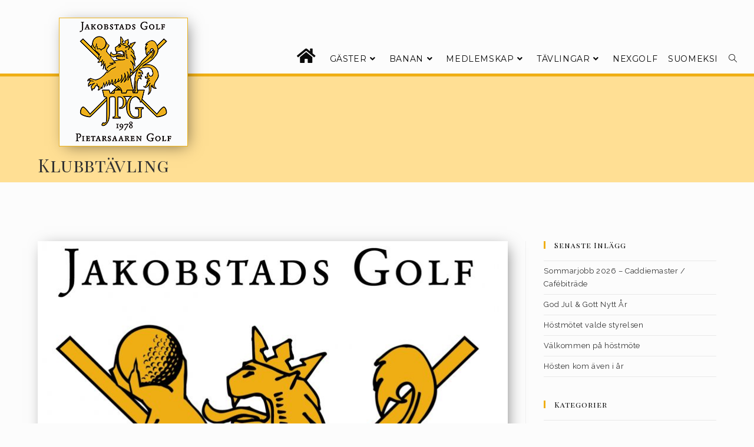

--- FILE ---
content_type: text/html; charset=UTF-8
request_url: https://www.jpggolf.fi/event/klubbtavling-2/
body_size: 95595
content:
<!DOCTYPE html>
<html class="html" lang="sv-SE">
<head>
<meta charset="UTF-8">
<link rel="profile" href="https://gmpg.org/xfn/11">
<title>Klubbtävling &#8211; JPGGolf</title>
<meta name='robots' content='max-image-preview:large' />
<link rel="alternate" hreflang="sv" href="https://www.jpggolf.fi/event/klubbtavling-2/" />
<link rel="alternate" hreflang="fi" href="https://www.jpggolf.fi/fi/event/klubikisa-2/" />
<link rel="alternate" hreflang="x-default" href="https://www.jpggolf.fi/event/klubbtavling-2/" />
<meta name="viewport" content="width=device-width, initial-scale=1"><link rel='dns-prefetch' href='//fonts.googleapis.com' />
<link rel="alternate" type="application/rss+xml" title="JPGGolf &raquo; Webbflöde" href="https://www.jpggolf.fi/feed/" />
<link rel="alternate" title="oEmbed (JSON)" type="application/json+oembed" href="https://www.jpggolf.fi/wp-json/oembed/1.0/embed?url=https%3A%2F%2Fwww.jpggolf.fi%2Fevent%2Fklubbtavling-2%2F" />
<link rel="alternate" title="oEmbed (XML)" type="text/xml+oembed" href="https://www.jpggolf.fi/wp-json/oembed/1.0/embed?url=https%3A%2F%2Fwww.jpggolf.fi%2Fevent%2Fklubbtavling-2%2F&#038;format=xml" />
<style id='wp-img-auto-sizes-contain-inline-css'>
img:is([sizes=auto i],[sizes^="auto," i]){contain-intrinsic-size:3000px 1500px}
/*# sourceURL=wp-img-auto-sizes-contain-inline-css */
</style>
<!-- <link rel='stylesheet' id='sbi_styles-css' href='https://www.jpggolf.fi/wp/wp-content/plugins/instagram-feed/css/sbi-styles.min.css?ver=6.9.1' media='all' /> -->
<link rel="stylesheet" type="text/css" href="//www.jpggolf.fi/wp/wp-content/cache/wpfc-minified/2zabz1bl/h8xuc.css" media="all"/>
<style id='wp-emoji-styles-inline-css'>
img.wp-smiley, img.emoji {
display: inline !important;
border: none !important;
box-shadow: none !important;
height: 1em !important;
width: 1em !important;
margin: 0 0.07em !important;
vertical-align: -0.1em !important;
background: none !important;
padding: 0 !important;
}
/*# sourceURL=wp-emoji-styles-inline-css */
</style>
<!-- <link rel='stylesheet' id='wp-block-library-css' href='https://www.jpggolf.fi/wp/wp-includes/css/dist/block-library/style.min.css?ver=6.9' media='all' /> -->
<link rel="stylesheet" type="text/css" href="//www.jpggolf.fi/wp/wp-content/cache/wpfc-minified/lmmv2gty/h8y12.css" media="all"/>
<style id='global-styles-inline-css'>
:root{--wp--preset--aspect-ratio--square: 1;--wp--preset--aspect-ratio--4-3: 4/3;--wp--preset--aspect-ratio--3-4: 3/4;--wp--preset--aspect-ratio--3-2: 3/2;--wp--preset--aspect-ratio--2-3: 2/3;--wp--preset--aspect-ratio--16-9: 16/9;--wp--preset--aspect-ratio--9-16: 9/16;--wp--preset--color--black: #000000;--wp--preset--color--cyan-bluish-gray: #abb8c3;--wp--preset--color--white: #ffffff;--wp--preset--color--pale-pink: #f78da7;--wp--preset--color--vivid-red: #cf2e2e;--wp--preset--color--luminous-vivid-orange: #ff6900;--wp--preset--color--luminous-vivid-amber: #fcb900;--wp--preset--color--light-green-cyan: #7bdcb5;--wp--preset--color--vivid-green-cyan: #00d084;--wp--preset--color--pale-cyan-blue: #8ed1fc;--wp--preset--color--vivid-cyan-blue: #0693e3;--wp--preset--color--vivid-purple: #9b51e0;--wp--preset--gradient--vivid-cyan-blue-to-vivid-purple: linear-gradient(135deg,rgb(6,147,227) 0%,rgb(155,81,224) 100%);--wp--preset--gradient--light-green-cyan-to-vivid-green-cyan: linear-gradient(135deg,rgb(122,220,180) 0%,rgb(0,208,130) 100%);--wp--preset--gradient--luminous-vivid-amber-to-luminous-vivid-orange: linear-gradient(135deg,rgb(252,185,0) 0%,rgb(255,105,0) 100%);--wp--preset--gradient--luminous-vivid-orange-to-vivid-red: linear-gradient(135deg,rgb(255,105,0) 0%,rgb(207,46,46) 100%);--wp--preset--gradient--very-light-gray-to-cyan-bluish-gray: linear-gradient(135deg,rgb(238,238,238) 0%,rgb(169,184,195) 100%);--wp--preset--gradient--cool-to-warm-spectrum: linear-gradient(135deg,rgb(74,234,220) 0%,rgb(151,120,209) 20%,rgb(207,42,186) 40%,rgb(238,44,130) 60%,rgb(251,105,98) 80%,rgb(254,248,76) 100%);--wp--preset--gradient--blush-light-purple: linear-gradient(135deg,rgb(255,206,236) 0%,rgb(152,150,240) 100%);--wp--preset--gradient--blush-bordeaux: linear-gradient(135deg,rgb(254,205,165) 0%,rgb(254,45,45) 50%,rgb(107,0,62) 100%);--wp--preset--gradient--luminous-dusk: linear-gradient(135deg,rgb(255,203,112) 0%,rgb(199,81,192) 50%,rgb(65,88,208) 100%);--wp--preset--gradient--pale-ocean: linear-gradient(135deg,rgb(255,245,203) 0%,rgb(182,227,212) 50%,rgb(51,167,181) 100%);--wp--preset--gradient--electric-grass: linear-gradient(135deg,rgb(202,248,128) 0%,rgb(113,206,126) 100%);--wp--preset--gradient--midnight: linear-gradient(135deg,rgb(2,3,129) 0%,rgb(40,116,252) 100%);--wp--preset--font-size--small: 13px;--wp--preset--font-size--medium: 20px;--wp--preset--font-size--large: 36px;--wp--preset--font-size--x-large: 42px;--wp--preset--spacing--20: 0.44rem;--wp--preset--spacing--30: 0.67rem;--wp--preset--spacing--40: 1rem;--wp--preset--spacing--50: 1.5rem;--wp--preset--spacing--60: 2.25rem;--wp--preset--spacing--70: 3.38rem;--wp--preset--spacing--80: 5.06rem;--wp--preset--shadow--natural: 6px 6px 9px rgba(0, 0, 0, 0.2);--wp--preset--shadow--deep: 12px 12px 50px rgba(0, 0, 0, 0.4);--wp--preset--shadow--sharp: 6px 6px 0px rgba(0, 0, 0, 0.2);--wp--preset--shadow--outlined: 6px 6px 0px -3px rgb(255, 255, 255), 6px 6px rgb(0, 0, 0);--wp--preset--shadow--crisp: 6px 6px 0px rgb(0, 0, 0);}:where(.is-layout-flex){gap: 0.5em;}:where(.is-layout-grid){gap: 0.5em;}body .is-layout-flex{display: flex;}.is-layout-flex{flex-wrap: wrap;align-items: center;}.is-layout-flex > :is(*, div){margin: 0;}body .is-layout-grid{display: grid;}.is-layout-grid > :is(*, div){margin: 0;}:where(.wp-block-columns.is-layout-flex){gap: 2em;}:where(.wp-block-columns.is-layout-grid){gap: 2em;}:where(.wp-block-post-template.is-layout-flex){gap: 1.25em;}:where(.wp-block-post-template.is-layout-grid){gap: 1.25em;}.has-black-color{color: var(--wp--preset--color--black) !important;}.has-cyan-bluish-gray-color{color: var(--wp--preset--color--cyan-bluish-gray) !important;}.has-white-color{color: var(--wp--preset--color--white) !important;}.has-pale-pink-color{color: var(--wp--preset--color--pale-pink) !important;}.has-vivid-red-color{color: var(--wp--preset--color--vivid-red) !important;}.has-luminous-vivid-orange-color{color: var(--wp--preset--color--luminous-vivid-orange) !important;}.has-luminous-vivid-amber-color{color: var(--wp--preset--color--luminous-vivid-amber) !important;}.has-light-green-cyan-color{color: var(--wp--preset--color--light-green-cyan) !important;}.has-vivid-green-cyan-color{color: var(--wp--preset--color--vivid-green-cyan) !important;}.has-pale-cyan-blue-color{color: var(--wp--preset--color--pale-cyan-blue) !important;}.has-vivid-cyan-blue-color{color: var(--wp--preset--color--vivid-cyan-blue) !important;}.has-vivid-purple-color{color: var(--wp--preset--color--vivid-purple) !important;}.has-black-background-color{background-color: var(--wp--preset--color--black) !important;}.has-cyan-bluish-gray-background-color{background-color: var(--wp--preset--color--cyan-bluish-gray) !important;}.has-white-background-color{background-color: var(--wp--preset--color--white) !important;}.has-pale-pink-background-color{background-color: var(--wp--preset--color--pale-pink) !important;}.has-vivid-red-background-color{background-color: var(--wp--preset--color--vivid-red) !important;}.has-luminous-vivid-orange-background-color{background-color: var(--wp--preset--color--luminous-vivid-orange) !important;}.has-luminous-vivid-amber-background-color{background-color: var(--wp--preset--color--luminous-vivid-amber) !important;}.has-light-green-cyan-background-color{background-color: var(--wp--preset--color--light-green-cyan) !important;}.has-vivid-green-cyan-background-color{background-color: var(--wp--preset--color--vivid-green-cyan) !important;}.has-pale-cyan-blue-background-color{background-color: var(--wp--preset--color--pale-cyan-blue) !important;}.has-vivid-cyan-blue-background-color{background-color: var(--wp--preset--color--vivid-cyan-blue) !important;}.has-vivid-purple-background-color{background-color: var(--wp--preset--color--vivid-purple) !important;}.has-black-border-color{border-color: var(--wp--preset--color--black) !important;}.has-cyan-bluish-gray-border-color{border-color: var(--wp--preset--color--cyan-bluish-gray) !important;}.has-white-border-color{border-color: var(--wp--preset--color--white) !important;}.has-pale-pink-border-color{border-color: var(--wp--preset--color--pale-pink) !important;}.has-vivid-red-border-color{border-color: var(--wp--preset--color--vivid-red) !important;}.has-luminous-vivid-orange-border-color{border-color: var(--wp--preset--color--luminous-vivid-orange) !important;}.has-luminous-vivid-amber-border-color{border-color: var(--wp--preset--color--luminous-vivid-amber) !important;}.has-light-green-cyan-border-color{border-color: var(--wp--preset--color--light-green-cyan) !important;}.has-vivid-green-cyan-border-color{border-color: var(--wp--preset--color--vivid-green-cyan) !important;}.has-pale-cyan-blue-border-color{border-color: var(--wp--preset--color--pale-cyan-blue) !important;}.has-vivid-cyan-blue-border-color{border-color: var(--wp--preset--color--vivid-cyan-blue) !important;}.has-vivid-purple-border-color{border-color: var(--wp--preset--color--vivid-purple) !important;}.has-vivid-cyan-blue-to-vivid-purple-gradient-background{background: var(--wp--preset--gradient--vivid-cyan-blue-to-vivid-purple) !important;}.has-light-green-cyan-to-vivid-green-cyan-gradient-background{background: var(--wp--preset--gradient--light-green-cyan-to-vivid-green-cyan) !important;}.has-luminous-vivid-amber-to-luminous-vivid-orange-gradient-background{background: var(--wp--preset--gradient--luminous-vivid-amber-to-luminous-vivid-orange) !important;}.has-luminous-vivid-orange-to-vivid-red-gradient-background{background: var(--wp--preset--gradient--luminous-vivid-orange-to-vivid-red) !important;}.has-very-light-gray-to-cyan-bluish-gray-gradient-background{background: var(--wp--preset--gradient--very-light-gray-to-cyan-bluish-gray) !important;}.has-cool-to-warm-spectrum-gradient-background{background: var(--wp--preset--gradient--cool-to-warm-spectrum) !important;}.has-blush-light-purple-gradient-background{background: var(--wp--preset--gradient--blush-light-purple) !important;}.has-blush-bordeaux-gradient-background{background: var(--wp--preset--gradient--blush-bordeaux) !important;}.has-luminous-dusk-gradient-background{background: var(--wp--preset--gradient--luminous-dusk) !important;}.has-pale-ocean-gradient-background{background: var(--wp--preset--gradient--pale-ocean) !important;}.has-electric-grass-gradient-background{background: var(--wp--preset--gradient--electric-grass) !important;}.has-midnight-gradient-background{background: var(--wp--preset--gradient--midnight) !important;}.has-small-font-size{font-size: var(--wp--preset--font-size--small) !important;}.has-medium-font-size{font-size: var(--wp--preset--font-size--medium) !important;}.has-large-font-size{font-size: var(--wp--preset--font-size--large) !important;}.has-x-large-font-size{font-size: var(--wp--preset--font-size--x-large) !important;}
/*# sourceURL=global-styles-inline-css */
</style>
<style id='classic-theme-styles-inline-css'>
/*! This file is auto-generated */
.wp-block-button__link{color:#fff;background-color:#32373c;border-radius:9999px;box-shadow:none;text-decoration:none;padding:calc(.667em + 2px) calc(1.333em + 2px);font-size:1.125em}.wp-block-file__button{background:#32373c;color:#fff;text-decoration:none}
/*# sourceURL=/wp-includes/css/classic-themes.min.css */
</style>
<!-- <link rel='stylesheet' id='vsel-style-css' href='https://www.jpggolf.fi/wp/wp-content/plugins/very-simple-event-list/css/vsel-style.min.css?ver=6.9' media='all' /> -->
<!-- <link rel='stylesheet' id='wp-show-posts-css' href='https://www.jpggolf.fi/wp/wp-content/plugins/wp-show-posts/css/wp-show-posts-min.css?ver=1.1.6' media='all' /> -->
<!-- <link rel='stylesheet' id='wpml-legacy-horizontal-list-0-css' href='https://www.jpggolf.fi/wp/wp-content/plugins/sitepress-multilingual-cms/templates/language-switchers/legacy-list-horizontal/style.min.css?ver=1' media='all' /> -->
<!-- <link rel='stylesheet' id='wpml-menu-item-0-css' href='https://www.jpggolf.fi/wp/wp-content/plugins/sitepress-multilingual-cms/templates/language-switchers/menu-item/style.min.css?ver=1' media='all' /> -->
<!-- <link rel='stylesheet' id='font-awesome-css' href='https://www.jpggolf.fi/wp/wp-content/themes/oceanwp/assets/fonts/fontawesome/css/all.min.css?ver=6.7.2' media='all' /> -->
<!-- <link rel='stylesheet' id='simple-line-icons-css' href='https://www.jpggolf.fi/wp/wp-content/themes/oceanwp/assets/css/third/simple-line-icons.min.css?ver=2.4.0' media='all' /> -->
<!-- <link rel='stylesheet' id='oceanwp-style-css' href='https://www.jpggolf.fi/wp/wp-content/themes/oceanwp/assets/css/style.min.css?ver=0.0.1.1525452043' media='all' /> -->
<!-- <link rel='stylesheet' id='oceanwp-hamburgers-css' href='https://www.jpggolf.fi/wp/wp-content/themes/oceanwp/assets/css/third/hamburgers/hamburgers.min.css?ver=0.0.1.1525452043' media='all' /> -->
<!-- <link rel='stylesheet' id='oceanwp-3dx-css' href='https://www.jpggolf.fi/wp/wp-content/themes/oceanwp/assets/css/third/hamburgers/types/3dx.css?ver=0.0.1.1525452043' media='all' /> -->
<link rel="stylesheet" type="text/css" href="//www.jpggolf.fi/wp/wp-content/cache/wpfc-minified/6opwjntl/h8xuc.css" media="all"/>
<link rel='stylesheet' id='oceanwp-google-font-raleway-css' href='//fonts.googleapis.com/css?family=Raleway%3A100%2C200%2C300%2C400%2C500%2C600%2C700%2C800%2C900%2C100i%2C200i%2C300i%2C400i%2C500i%2C600i%2C700i%2C800i%2C900i&#038;subset=latin&#038;display=swap&#038;ver=6.9' media='all' />
<link rel='stylesheet' id='oceanwp-google-font-playfair-display-sc-css' href='//fonts.googleapis.com/css?family=Playfair+Display+SC%3A100%2C200%2C300%2C400%2C500%2C600%2C700%2C800%2C900%2C100i%2C200i%2C300i%2C400i%2C500i%2C600i%2C700i%2C800i%2C900i&#038;subset=latin&#038;display=swap&#038;ver=6.9' media='all' />
<link rel='stylesheet' id='oceanwp-google-font-open-sans-css' href='//fonts.googleapis.com/css?family=Open+Sans%3A100%2C200%2C300%2C400%2C500%2C600%2C700%2C800%2C900%2C100i%2C200i%2C300i%2C400i%2C500i%2C600i%2C700i%2C800i%2C900i&#038;subset=latin&#038;display=swap&#038;ver=6.9' media='all' />
<link rel='stylesheet' id='oceanwp-google-font-montserrat-css' href='//fonts.googleapis.com/css?family=Montserrat%3A100%2C200%2C300%2C400%2C500%2C600%2C700%2C800%2C900%2C100i%2C200i%2C300i%2C400i%2C500i%2C600i%2C700i%2C800i%2C900i&#038;subset=latin&#038;display=swap&#038;ver=6.9' media='all' />
<!-- <link rel='stylesheet' id='elementor-frontend-css' href='https://www.jpggolf.fi/wp/wp-content/plugins/elementor/assets/css/frontend.min.css?ver=3.28.4' media='all' /> -->
<!-- <link rel='stylesheet' id='widget-spacer-css' href='https://www.jpggolf.fi/wp/wp-content/plugins/elementor/assets/css/widget-spacer.min.css?ver=3.28.4' media='all' /> -->
<!-- <link rel='stylesheet' id='widget-heading-css' href='https://www.jpggolf.fi/wp/wp-content/plugins/elementor/assets/css/widget-heading.min.css?ver=3.28.4' media='all' /> -->
<!-- <link rel='stylesheet' id='widget-divider-css' href='https://www.jpggolf.fi/wp/wp-content/plugins/elementor/assets/css/widget-divider.min.css?ver=3.28.4' media='all' /> -->
<!-- <link rel='stylesheet' id='widget-image-css' href='https://www.jpggolf.fi/wp/wp-content/plugins/elementor/assets/css/widget-image.min.css?ver=3.28.4' media='all' /> -->
<!-- <link rel='stylesheet' id='elementor-icons-css' href='https://www.jpggolf.fi/wp/wp-content/plugins/elementor/assets/lib/eicons/css/elementor-icons.min.css?ver=5.36.0' media='all' /> -->
<link rel="stylesheet" type="text/css" href="//www.jpggolf.fi/wp/wp-content/cache/wpfc-minified/f4ovjt5u/h8xuc.css" media="all"/>
<link rel='stylesheet' id='elementor-post-11441-css' href='https://www.jpggolf.fi/wp/wp-content/uploads/elementor/css/post-11441.css?ver=1760334548' media='all' />
<!-- <link rel='stylesheet' id='font-awesome-5-all-css' href='https://www.jpggolf.fi/wp/wp-content/plugins/elementor/assets/lib/font-awesome/css/all.min.css?ver=3.28.4' media='all' /> -->
<!-- <link rel='stylesheet' id='font-awesome-4-shim-css' href='https://www.jpggolf.fi/wp/wp-content/plugins/elementor/assets/lib/font-awesome/css/v4-shims.min.css?ver=3.28.4' media='all' /> -->
<!-- <link rel='stylesheet' id='wpdt-elementor-widget-font-css' href='https://www.jpggolf.fi/wp/wp-content/plugins/wpdatatables/integrations/page_builders/elementor/css/style.css?ver=3.4.2.47' media='all' /> -->
<!-- <link rel='stylesheet' id='sbistyles-css' href='https://www.jpggolf.fi/wp/wp-content/plugins/instagram-feed/css/sbi-styles.min.css?ver=6.9.1' media='all' /> -->
<link rel="stylesheet" type="text/css" href="//www.jpggolf.fi/wp/wp-content/cache/wpfc-minified/durhvgvl/h8xuc.css" media="all"/>
<link rel='stylesheet' id='elementor-post-3618-css' href='https://www.jpggolf.fi/wp/wp-content/uploads/elementor/css/post-3618.css?ver=1760334552' media='all' />
<!-- <link rel='stylesheet' id='oe-widgets-style-css' href='https://www.jpggolf.fi/wp/wp-content/plugins/ocean-extra/assets/css/widgets.css?ver=6.9' media='all' /> -->
<!-- <link rel='stylesheet' id='elementor-gf-local-roboto-css' href='https://www.jpggolf.fi/wp/wp-content/uploads/elementor/google-fonts/css/roboto.css?ver=1746097778' media='all' /> -->
<!-- <link rel='stylesheet' id='elementor-gf-local-robotoslab-css' href='https://www.jpggolf.fi/wp/wp-content/uploads/elementor/google-fonts/css/robotoslab.css?ver=1746097780' media='all' /> -->
<link rel="stylesheet" type="text/css" href="//www.jpggolf.fi/wp/wp-content/cache/wpfc-minified/q687j9mx/h8xuc.css" media="all"/>
<script src='//www.jpggolf.fi/wp/wp-content/cache/wpfc-minified/jmhpsxmc/h8xuc.js' type="text/javascript"></script>
<!-- <script src="https://www.jpggolf.fi/wp/wp-includes/js/jquery/jquery.min.js?ver=3.7.1" id="jquery-core-js"></script> -->
<!-- <script src="https://www.jpggolf.fi/wp/wp-includes/js/jquery/jquery-migrate.min.js?ver=3.4.1" id="jquery-migrate-js"></script> -->
<!-- <script src="https://www.jpggolf.fi/wp/wp-content/plugins/elementor/assets/lib/font-awesome/js/v4-shims.min.js?ver=3.28.4" id="font-awesome-4-shim-js"></script> -->
<script id="wpml-browser-redirect-js-extra">
var wpml_browser_redirect_params = {"pageLanguage":"sv","languageUrls":{"sv_se":"https://www.jpggolf.fi/event/klubbtavling-2/","sv":"https://www.jpggolf.fi/event/klubbtavling-2/","se":"https://www.jpggolf.fi/event/klubbtavling-2/","fi":"https://www.jpggolf.fi/fi/event/klubikisa-2/"},"cookie":{"name":"_icl_visitor_lang_js","domain":"www.jpggolf.fi","path":"/","expiration":2400}};
//# sourceURL=wpml-browser-redirect-js-extra
</script>
<script src='//www.jpggolf.fi/wp/wp-content/cache/wpfc-minified/eftppb7t/h8xuc.js' type="text/javascript"></script>
<!-- <script src="https://www.jpggolf.fi/wp/wp-content/plugins/sitepress-multilingual-cms/dist/js/browser-redirect/app.js?ver=474000" id="wpml-browser-redirect-js"></script> -->
<link rel="https://api.w.org/" href="https://www.jpggolf.fi/wp-json/" /><link rel="alternate" title="JSON" type="application/json" href="https://www.jpggolf.fi/wp-json/wp/v2/event/10870" /><link rel="EditURI" type="application/rsd+xml" title="RSD" href="https://www.jpggolf.fi/wp/xmlrpc.php?rsd" />
<link rel="canonical" href="https://www.jpggolf.fi/event/klubbtavling-2/" />
<link rel='shortlink' href='https://www.jpggolf.fi/?p=10870' />
<meta name="generator" content="WPML ver:4.7.4 stt:18,51;" />
<meta name="generator" content="Elementor 3.28.4; features: additional_custom_breakpoints, e_local_google_fonts; settings: css_print_method-external, google_font-enabled, font_display-auto">
<style>
.e-con.e-parent:nth-of-type(n+4):not(.e-lazyloaded):not(.e-no-lazyload),
.e-con.e-parent:nth-of-type(n+4):not(.e-lazyloaded):not(.e-no-lazyload) * {
background-image: none !important;
}
@media screen and (max-height: 1024px) {
.e-con.e-parent:nth-of-type(n+3):not(.e-lazyloaded):not(.e-no-lazyload),
.e-con.e-parent:nth-of-type(n+3):not(.e-lazyloaded):not(.e-no-lazyload) * {
background-image: none !important;
}
}
@media screen and (max-height: 640px) {
.e-con.e-parent:nth-of-type(n+2):not(.e-lazyloaded):not(.e-no-lazyload),
.e-con.e-parent:nth-of-type(n+2):not(.e-lazyloaded):not(.e-no-lazyload) * {
background-image: none !important;
}
}
</style>
<link rel="icon" href="https://www.jpggolf.fi/wp/wp-content/uploads/x-Bilder-för-hemsidan/JPG-favico.gif" sizes="32x32" />
<link rel="icon" href="https://www.jpggolf.fi/wp/wp-content/uploads/x-Bilder-för-hemsidan/JPG-favico.gif" sizes="192x192" />
<link rel="apple-touch-icon" href="https://www.jpggolf.fi/wp/wp-content/uploads/x-Bilder-för-hemsidan/JPG-favico.gif" />
<meta name="msapplication-TileImage" content="https://www.jpggolf.fi/wp/wp-content/uploads/x-Bilder-för-hemsidan/JPG-favico.gif" />
<style id="wp-custom-css">
/* positionen för headern/menyn */#main{position:relative;padding-top:125px}@media only screen and (max-width:768px){#main{position:relative;padding-top:100px}}@media only screen and (max-width:480px){#main{position:relative;padding-top:70px}}@media only screen and (max-width:768px){#site-logo{margin-top:20px !important}}@media only screen and (max-width:480px){#site-logo{margin-top:0 !important}}#site-navigation-wrap{margin-top:25px}.oceanwp-mobile-menu-icon{margin-top:10px}@media only screen and (max-width:480px){.oceanwp-mobile-menu-icon{margin-top:-15px}}/* skugga på logon */#site-logo-inner{box-shadow:5px 5px 25px -6px rgba(0,0,0,0.5);background-color:#fff}@media only screen and (max-width:480px){#site-logo-inner{box-shadow:0 0 0 0 rgba(0,0,0,.15);height:75px !important;padding-top:10px}}/* knappar på nyheter */.wp-show-posts-read-more{border-style:solid !important;border-width:1px 1px 1px 1px !important;border-color:#f0af15 !important;font-size:14px !important;padding:7px 26px !important;-webkit-border-radius:0 !important;border-radius:0 !important;font-weight:400 !important}.wp-show-posts-read-more:hover{background:#f0af15 !important;color:#fafafa !important}/*.single nav.post-navigation{padding-top:0}*/.single nav.post-navigation .nav-links .title{width:240px}.single nav.post-navigation .nav-links .nav-next .title{float:right}.single nav.post-navigation .nav-links .nav-next .post-title{clear:both;color:#0a0a0a !important}/* streck mellan nyheterna */.wp-show-posts-inner:after{width:100%;visibility:visible;border-bottom:1px solid #f0af15;margin-top:1em}.single nav.post-navigation .nav-links .post-title{font-family:Playfair Display SC;margin:0}/* streck framför inläggsrubrik */.wp-show-posts .wp-show-posts-entry-title::before{content:"";border:1px solid #f0af15;margin-right:10px;font-size:18px}.wp-show-posts-entry-title a{font-size:24px}/* Föregående,nästa-knappar under en post */.single nav.post-navigation .nav-links .title{color:#0c0c0c !important;border-style:solid !important;border-width:1px 1px 1px 1px !important;border-color:#f0af15 !important;font-size:14px !important;padding:12px 24px !important;-webkit-border-radius:0 !important;border-radius:0 !important;font-weight:400 !important}.single nav.post-navigation .nav-links .title:hover{background:#f0af15 !important;color:#fafafa !important}.blog-entry.post .blog-entry-header .entry-title{padding-left:10px;border-style:solid;border-width:0 0 0 3px;border-color:#f0af15}.blog-entry.large-entry{border-bottom:1px solid #f0af15}.blog-entry.large-entry .blog-entry-readmore a{border-color:#f0af15;font-size:14px;border-radius:0;text-transform:none}.blog-entry.large-entry .blog-entry-readmore a:hover{background:#f0af15 !important;color:#fafafa !important}/* layout på event,framsidan */#vsel .vsel-meta-title{font-family:Playfair Display SC;font-size:24px}#vsel .vsel-meta-title::before{content:"";border:1.5px solid #f0af15;margin-right:10px;font-size:18px}#vsel .vsel-meta-single-date{float:left;font-family:Montserrat;font-size:18px;margin:0 0 0 0!important}#vsel .vsel-meta-time{margin-top:13px}#vsel .vsel-meta-start-date{float:left;margin-right:7px !important;font-family:Montserrat;font-size:18px}#vsel .vsel-meta-date{float:left;font-family:Montserrat;font-size:18px;margin:9px 7px 0 0}#vsel .vsel-meta-end-date{float:left;margin-right:7px !important;font-family:Montserrat;font-size:18px}#vsel .vsel-meta-single-date span{margin-right:10px !important}#vsel .vsel-image-info{width:100%}#vsel .vsel-meta{width:100%}#vsel .vsel-image{box-shadow:5px 5px 25px -6px rgba(0,0,0,0.5)}#vsel .vsel-content{border-bottom:1px solid #f0af15}#vsel .vsel-nav .next{clear:both;border-style:solid;border-width:1px 1px 1px 1px;border-color:#f0af15;font-size:14px;padding:7px 26px;-webkit-border-radius:0;border-radius:0;font-weight:400}#vsel .vsel-nav .next:hover{background:#f0af15;color:#fafafa}#vsel .vsel-nav .prev{clear:both;border-style:solid;border-width:1px 1px 1px 1px;border-color:#f0af15;font-size:14px;padding:7px 26px;-webkit-border-radius:0;border-radius:0;font-weight:400}#vsel .vsel-nav .prev:hover{background:#f0af15;color:#fafafa}.page-header-title{margin-top:20px}@media only screen and (max-width:959px){.page-header-title{font-size:30px !important;padding-left:20px !important}}@media only screen and (max-width:480px){.page-header-title{font-size:24px !important;margin-top:30px}}/* nyheter bild skugga */.wp-show-posts-image img{box-shadow:5px 5px 25px -6px rgba(0,0,0,0.5)}.single .thumbnail img{box-shadow:5px 5px 25px -6px rgba(0,0,0,0.5)}.page-header{background-color:#ffdf94;margin-top:0;margin-bottom:50px;border-top:5px solid !important;border-top-color:#f0af15 !important}@media only screen and (max-width:768px){.page-header{border-top:4px solid !important;padding-top:20px !important;margin-top:-10px;margin-bottom:35px;border-top-color:#f0af15 !important}}@media only screen and (max-width:480px){.page-header{border-top:3px solid !important;padding-top:0 !important;margin-top:-10px;margin-bottom:5px;border-top-color:#f0af15 !important}}/* mindre ram på mobil */@media only screen and (max-width:768px){#landing-page-pic .elementor-widget-container{margin:0 0 0 0}}@media only screen and (max-width:768px){#landing-page-strip .elementor-column-wrap{margin:0 0 0 0}}@media only screen and (max-width:768px){#landing-page-strip{padding:0 10px 0 10px}}@media only screen and (max-width:480px){#landing-page-strip .animated.animated-fast{animation:none}}@media only screen and (max-width:480px){#landing-page-strip{padding:0 0 0 0}}@media only screen and (max-width:1219px){#max90{padding:0 40px 0 40px}}@media only screen and (max-width:959px){#max90{padding:0 10px 0 10px}}@media only screen and (max-width:480px){#max90{padding:0 0 0 0}}.sf-menu ul.sub-menu{top:72px}/* streck framför sidrubrik */#jpg-page-title{padding-left:10px;border-style:solid;border-width:0 0 0 3px;border-color:#f0af15}.elementor-price-list .elementor-price-list-item p.elementor-price-list-description{margin-left:20px}.elementor-price-list .elementor-price-list-item .elementor-price-list-header{margin-top:10px;margin-bottom:0}.dropdown-menu .separator{border-bottom:3px solid #f1f1f1 !important;height:3px}.dropdown-menu ul li.separator a.menu-link{font-size:1px;padding:0;color:#fff}/*.single nav.post-navigation .nav-previous .post-title:before{content:"\f053";font-family:FontAwesome;font-size:36px;color:#f0af15;padding-right:10px;position:relative;top:.2em}.single nav.post-navigation .nav-next .post-title:after{content:"\f054";font-family:FontAwesome;font-size:36px;color:#f0af15;padding-left:10px;position:relative;top:.2em}*/#site-navigation-wrap .dropdown-menu>li>a .nav-arrow{padding-left:2}.course-table table th,table td{padding:0}.blog-entry.post .thumbnail img{width:auto}#widget-collapsarch-2-top li.collapsing.archives{border-bottom:1px solid #e9e9e9;padding:6px 0 6px 1em}#widget-collapsarch-2-top li.collapsing.archives:last-child{border-bottom:0 solid}#widget-collapsarch-2-top li.collapsing.archives.collapse{padding:4px 0 2px 1em}#widget-collapsarch-2-top li.collapsing.archives.expand{padding:4px 0 6px 1em}#mobile-fullscreen ul>li>a{cursor:pointer}.sf-menu li.menu-item{cursor:pointer}#mobile-fullscreen ul ul.sub-menu li a{font-size:16px;padding:5px 0;color:#d8d8d8}/*#mobile-fullscreen ul li .dropdown-toggle:before{padding-left:20px;content:"\f0d7"}#mobile-fullscreen ul li.open-sub>a>.dropdown-toggle:before{content:'\f0d8'}*//*#mobile-fullscreen .menu-item a:link,#mobile-fullscreen .menu-item a:visited{}*/#mobile-fullscreen ul li a:hover{color:#fafafa}.course-table table th,table td{padding:1px 1px 1px 2px;border:1px solid #777}table tr th:first-child,table tr td:first-child{padding-left:1px}table{margin-bottom:0}.cookie-bar-bar button#catapultCookie{border-style:solid;border-width:1px 1px 1px 1px;border-color:#f0af15;padding:10px 20px}.has-cookie-bar #catapult-cookie-bar{border-style:solid;border-width:1px 1px 1px 1px;border-color:#f0af15}#catapult-cookie-bar a{text-decoration:underline}a.page-numbers{display:inline-block;margin:0 2px;background:#f0af15;color:#FFF;padding:6px 10px;line-height:1;font-size:100%;border:0;min-width:0}span.page-numbers.current{display:inline-block;margin:0 2px;background:#333 !important;color:#FFF !important;padding:6px 10px;line-height:1;font-size:100%;border:0;min-width:0}span.page-numbers.dots{display:inline-block;margin:0 2px;background:#f0af15;color:#FFF;padding:6px 10px;line-height:1;font-size:100%;border:0;min-width:0}.wpsp-load-more{text-align:right}.main-news{margin-left:30px;margin-right:30px}@media only screen and (max-width:360px){.elementor-button.elementor-size-xs{padding:7px 15px}}#sb_instagram #sbi_load .sbi_load_btn{border-style:solid;border-width:1px 1px 1px 1px;border-color:#f0af15;border-radius:0 0 0 0;padding:10px 20px;font-size:100%}		</style>
<!-- OceanWP CSS -->
<style type="text/css">
/* Colors */a:hover,a.light:hover,.theme-heading .text::before,.theme-heading .text::after,#top-bar-content >a:hover,#top-bar-social li.oceanwp-email a:hover,#site-navigation-wrap .dropdown-menu >li >a:hover,#site-header.medium-header #medium-searchform button:hover,.oceanwp-mobile-menu-icon a:hover,.blog-entry.post .blog-entry-header .entry-title a:hover,.blog-entry.post .blog-entry-readmore a:hover,.blog-entry.thumbnail-entry .blog-entry-category a,ul.meta li a:hover,.dropcap,.single nav.post-navigation .nav-links .title,body .related-post-title a:hover,body #wp-calendar caption,body .contact-info-widget.default i,body .contact-info-widget.big-icons i,body .custom-links-widget .oceanwp-custom-links li a:hover,body .custom-links-widget .oceanwp-custom-links li a:hover:before,body .posts-thumbnails-widget li a:hover,body .social-widget li.oceanwp-email a:hover,.comment-author .comment-meta .comment-reply-link,#respond #cancel-comment-reply-link:hover,#footer-widgets .footer-box a:hover,#footer-bottom a:hover,#footer-bottom #footer-bottom-menu a:hover,.sidr a:hover,.sidr-class-dropdown-toggle:hover,.sidr-class-menu-item-has-children.active >a,.sidr-class-menu-item-has-children.active >a >.sidr-class-dropdown-toggle,input[type=checkbox]:checked:before{color:#f0af15}.single nav.post-navigation .nav-links .title .owp-icon use,.blog-entry.post .blog-entry-readmore a:hover .owp-icon use,body .contact-info-widget.default .owp-icon use,body .contact-info-widget.big-icons .owp-icon use{stroke:#f0af15}input[type="button"],input[type="reset"],input[type="submit"],button[type="submit"],.button,#site-navigation-wrap .dropdown-menu >li.btn >a >span,.thumbnail:hover i,.thumbnail:hover .link-post-svg-icon,.post-quote-content,.omw-modal .omw-close-modal,body .contact-info-widget.big-icons li:hover i,body .contact-info-widget.big-icons li:hover .owp-icon,body div.wpforms-container-full .wpforms-form input[type=submit],body div.wpforms-container-full .wpforms-form button[type=submit],body div.wpforms-container-full .wpforms-form .wpforms-page-button,.woocommerce-cart .wp-element-button,.woocommerce-checkout .wp-element-button,.wp-block-button__link{background-color:#f0af15}.widget-title{border-color:#f0af15}blockquote{border-color:#f0af15}.wp-block-quote{border-color:#f0af15}#searchform-dropdown{border-color:#f0af15}.dropdown-menu .sub-menu{border-color:#f0af15}.blog-entry.large-entry .blog-entry-readmore a:hover{border-color:#f0af15}.oceanwp-newsletter-form-wrap input[type="email"]:focus{border-color:#f0af15}.social-widget li.oceanwp-email a:hover{border-color:#f0af15}#respond #cancel-comment-reply-link:hover{border-color:#f0af15}body .contact-info-widget.big-icons li:hover i{border-color:#f0af15}body .contact-info-widget.big-icons li:hover .owp-icon{border-color:#f0af15}#footer-widgets .oceanwp-newsletter-form-wrap input[type="email"]:focus{border-color:#f0af15}body,.separate-layout,.has-parallax-footer:not(.separate-layout) #main{background-color:#fcfcfc}body .theme-button,body input[type="submit"],body button[type="submit"],body button,body .button,body div.wpforms-container-full .wpforms-form input[type=submit],body div.wpforms-container-full .wpforms-form button[type=submit],body div.wpforms-container-full .wpforms-form .wpforms-page-button,.woocommerce-cart .wp-element-button,.woocommerce-checkout .wp-element-button,.wp-block-button__link{background-color:#f0af15}body .theme-button,body input[type="submit"],body button[type="submit"],body button,body .button,body div.wpforms-container-full .wpforms-form input[type=submit],body div.wpforms-container-full .wpforms-form button[type=submit],body div.wpforms-container-full .wpforms-form .wpforms-page-button,.woocommerce-cart .wp-element-button,.woocommerce-checkout .wp-element-button,.wp-block-button__link{border-color:#ffffff}body .theme-button:hover,body input[type="submit"]:hover,body button[type="submit"]:hover,body button:hover,body .button:hover,body div.wpforms-container-full .wpforms-form input[type=submit]:hover,body div.wpforms-container-full .wpforms-form input[type=submit]:active,body div.wpforms-container-full .wpforms-form button[type=submit]:hover,body div.wpforms-container-full .wpforms-form button[type=submit]:active,body div.wpforms-container-full .wpforms-form .wpforms-page-button:hover,body div.wpforms-container-full .wpforms-form .wpforms-page-button:active,.woocommerce-cart .wp-element-button:hover,.woocommerce-checkout .wp-element-button:hover,.wp-block-button__link:hover{border-color:#ffffff}body{color:#0a0a0a}h1,h2,h3,h4,h5,h6,.theme-heading,.widget-title,.oceanwp-widget-recent-posts-title,.comment-reply-title,.entry-title,.sidebar-box .widget-title{color:#0a0a0a}/* OceanWP Style Settings CSS */.theme-button,input[type="submit"],button[type="submit"],button,.button,body div.wpforms-container-full .wpforms-form input[type=submit],body div.wpforms-container-full .wpforms-form button[type=submit],body div.wpforms-container-full .wpforms-form .wpforms-page-button{border-style:solid}.theme-button,input[type="submit"],button[type="submit"],button,.button,body div.wpforms-container-full .wpforms-form input[type=submit],body div.wpforms-container-full .wpforms-form button[type=submit],body div.wpforms-container-full .wpforms-form .wpforms-page-button{border-width:1px}form input[type="text"],form input[type="password"],form input[type="email"],form input[type="url"],form input[type="date"],form input[type="month"],form input[type="time"],form input[type="datetime"],form input[type="datetime-local"],form input[type="week"],form input[type="number"],form input[type="search"],form input[type="tel"],form input[type="color"],form select,form textarea,.woocommerce .woocommerce-checkout .select2-container--default .select2-selection--single{border-style:solid}body div.wpforms-container-full .wpforms-form input[type=date],body div.wpforms-container-full .wpforms-form input[type=datetime],body div.wpforms-container-full .wpforms-form input[type=datetime-local],body div.wpforms-container-full .wpforms-form input[type=email],body div.wpforms-container-full .wpforms-form input[type=month],body div.wpforms-container-full .wpforms-form input[type=number],body div.wpforms-container-full .wpforms-form input[type=password],body div.wpforms-container-full .wpforms-form input[type=range],body div.wpforms-container-full .wpforms-form input[type=search],body div.wpforms-container-full .wpforms-form input[type=tel],body div.wpforms-container-full .wpforms-form input[type=text],body div.wpforms-container-full .wpforms-form input[type=time],body div.wpforms-container-full .wpforms-form input[type=url],body div.wpforms-container-full .wpforms-form input[type=week],body div.wpforms-container-full .wpforms-form select,body div.wpforms-container-full .wpforms-form textarea{border-style:solid}form input[type="text"],form input[type="password"],form input[type="email"],form input[type="url"],form input[type="date"],form input[type="month"],form input[type="time"],form input[type="datetime"],form input[type="datetime-local"],form input[type="week"],form input[type="number"],form input[type="search"],form input[type="tel"],form input[type="color"],form select,form textarea{border-radius:3px}body div.wpforms-container-full .wpforms-form input[type=date],body div.wpforms-container-full .wpforms-form input[type=datetime],body div.wpforms-container-full .wpforms-form input[type=datetime-local],body div.wpforms-container-full .wpforms-form input[type=email],body div.wpforms-container-full .wpforms-form input[type=month],body div.wpforms-container-full .wpforms-form input[type=number],body div.wpforms-container-full .wpforms-form input[type=password],body div.wpforms-container-full .wpforms-form input[type=range],body div.wpforms-container-full .wpforms-form input[type=search],body div.wpforms-container-full .wpforms-form input[type=tel],body div.wpforms-container-full .wpforms-form input[type=text],body div.wpforms-container-full .wpforms-form input[type=time],body div.wpforms-container-full .wpforms-form input[type=url],body div.wpforms-container-full .wpforms-form input[type=week],body div.wpforms-container-full .wpforms-form select,body div.wpforms-container-full .wpforms-form textarea{border-radius:3px}#scroll-top{background-color:#f0af15}#scroll-top:hover{background-color:#f0af15}.page-header,.has-transparent-header .page-header{padding:110px 0 8px 0}/* Header */#site-logo #site-logo-inner,.oceanwp-social-menu .social-menu-inner,#site-header.full_screen-header .menu-bar-inner,.after-header-content .after-header-content-inner{height:90px}#site-navigation-wrap .dropdown-menu >li >a,#site-navigation-wrap .dropdown-menu >li >span.opl-logout-link,.oceanwp-mobile-menu-icon a,.mobile-menu-close,.after-header-content-inner >a{line-height:90px}#site-header-inner{padding:30px 35px 0 100px}@media (max-width:768px){#site-header-inner{padding:0 30px 0 30px}}@media (max-width:480px){#site-header-inner{padding:5px 20px 0 20px}}#site-header.has-header-media .overlay-header-media{background-color:#a0a0a0}#site-header.transparent-header{background-color:rgba(255,255,255,0)}@media (max-width:768px){#site-logo #site-logo-inner a img,#site-header.center-header #site-navigation-wrap .middle-site-logo a img{max-width:100px}}@media (max-width:480px){#site-logo #site-logo-inner a img,#site-header.center-header #site-navigation-wrap .middle-site-logo a img{max-width:75px}}@media (max-width:768px){#site-header #site-logo #site-logo-inner a img,#site-header.center-header #site-navigation-wrap .middle-site-logo a img{max-height:100px}}@media (max-width:480px){#site-header #site-logo #site-logo-inner a img,#site-header.center-header #site-navigation-wrap .middle-site-logo a img{max-height:75px}}.effect-one #site-navigation-wrap .dropdown-menu >li >a.menu-link >span:after,.effect-three #site-navigation-wrap .dropdown-menu >li >a.menu-link >span:after,.effect-five #site-navigation-wrap .dropdown-menu >li >a.menu-link >span:before,.effect-five #site-navigation-wrap .dropdown-menu >li >a.menu-link >span:after,.effect-nine #site-navigation-wrap .dropdown-menu >li >a.menu-link >span:before,.effect-nine #site-navigation-wrap .dropdown-menu >li >a.menu-link >span:after{background-color:#f0af15}.effect-four #site-navigation-wrap .dropdown-menu >li >a.menu-link >span:before,.effect-four #site-navigation-wrap .dropdown-menu >li >a.menu-link >span:after,.effect-seven #site-navigation-wrap .dropdown-menu >li >a.menu-link:hover >span:after,.effect-seven #site-navigation-wrap .dropdown-menu >li.sfHover >a.menu-link >span:after{color:#f0af15}.effect-seven #site-navigation-wrap .dropdown-menu >li >a.menu-link:hover >span:after,.effect-seven #site-navigation-wrap .dropdown-menu >li.sfHover >a.menu-link >span:after{text-shadow:10px 0 #f0af15,-10px 0 #f0af15}#site-navigation-wrap .dropdown-menu >li >a{padding:0 9px}#site-navigation-wrap .dropdown-menu >li >a,.oceanwp-mobile-menu-icon a,#searchform-header-replace-close{color:#0a0a0a}#site-navigation-wrap .dropdown-menu >li >a .owp-icon use,.oceanwp-mobile-menu-icon a .owp-icon use,#searchform-header-replace-close .owp-icon use{stroke:#0a0a0a}#site-navigation-wrap .dropdown-menu >li >a:hover,.oceanwp-mobile-menu-icon a:hover,#searchform-header-replace-close:hover{color:#0a0a0a}#site-navigation-wrap .dropdown-menu >li >a:hover .owp-icon use,.oceanwp-mobile-menu-icon a:hover .owp-icon use,#searchform-header-replace-close:hover .owp-icon use{stroke:#0a0a0a}#site-navigation-wrap .dropdown-menu >.current-menu-item >a,#site-navigation-wrap .dropdown-menu >.current-menu-ancestor >a,#site-navigation-wrap .dropdown-menu >.current-menu-item >a:hover,#site-navigation-wrap .dropdown-menu >.current-menu-ancestor >a:hover{color:#0a0a0a}@media (max-width:1019px){#top-bar-nav,#site-navigation-wrap,.oceanwp-social-menu,.after-header-content{display:none}.center-logo #site-logo{float:none;position:absolute;left:50%;padding:0;-webkit-transform:translateX(-50%);transform:translateX(-50%)}#site-header.center-header #site-logo,.oceanwp-mobile-menu-icon,#oceanwp-cart-sidebar-wrap{display:block}body.vertical-header-style #outer-wrap{margin:0 !important}#site-header.vertical-header{position:relative;width:100%;left:0 !important;right:0 !important}#site-header.vertical-header .has-template >#site-logo{display:block}#site-header.vertical-header #site-header-inner{display:-webkit-box;display:-webkit-flex;display:-ms-flexbox;display:flex;-webkit-align-items:center;align-items:center;padding:0;max-width:90%}#site-header.vertical-header #site-header-inner >*:not(.oceanwp-mobile-menu-icon){display:none}#site-header.vertical-header #site-header-inner >*{padding:0 !important}#site-header.vertical-header #site-header-inner #site-logo{display:block;margin:0;width:50%;text-align:left}body.rtl #site-header.vertical-header #site-header-inner #site-logo{text-align:right}#site-header.vertical-header #site-header-inner .oceanwp-mobile-menu-icon{width:50%;text-align:right}body.rtl #site-header.vertical-header #site-header-inner .oceanwp-mobile-menu-icon{text-align:left}#site-header.vertical-header .vertical-toggle,body.vertical-header-style.vh-closed #site-header.vertical-header .vertical-toggle{display:none}#site-logo.has-responsive-logo .custom-logo-link{display:none}#site-logo.has-responsive-logo .responsive-logo-link{display:block}.is-sticky #site-logo.has-sticky-logo .responsive-logo-link{display:none}.is-sticky #site-logo.has-responsive-logo .sticky-logo-link{display:block}#top-bar.has-no-content #top-bar-social.top-bar-left,#top-bar.has-no-content #top-bar-social.top-bar-right{position:inherit;left:auto;right:auto;float:none;height:auto;line-height:1.5em;margin-top:0;text-align:center}#top-bar.has-no-content #top-bar-social li{float:none;display:inline-block}.owp-cart-overlay,#side-panel-wrap a.side-panel-btn{display:none !important}}.mobile-menu .hamburger-inner,.mobile-menu .hamburger-inner::before,.mobile-menu .hamburger-inner::after{background-color:#7c7c7c}/* Topbar */#top-bar{padding:0 0 8px 0}/* Blog CSS */.ocean-single-post-header ul.meta-item li a:hover{color:#333333}/* Footer Widgets */#footer-widgets{padding:10px 0 10px 0}/* Typography */body{font-family:Raleway;font-size:15px;line-height:1.7;letter-spacing:.6px;font-weight:400}h1,h2,h3,h4,h5,h6,.theme-heading,.widget-title,.oceanwp-widget-recent-posts-title,.comment-reply-title,.entry-title,.sidebar-box .widget-title{font-family:'Playfair Display SC';line-height:1.4;font-weight:500}h1{font-size:23px;line-height:1.4}h2{font-size:20px;line-height:1.4}@media screen and (max-width:768px){h2{font-size:18px}}h3{font-size:18px;line-height:1.4}h4{font-family:'Open Sans';font-size:18px;line-height:1.4;letter-spacing:.2px;font-weight:400}h5{font-size:14px;line-height:1.4}h6{font-size:15px;line-height:1.4}.page-header .page-header-title,.page-header.background-image-page-header .page-header-title{font-size:30px;line-height:1.4;font-weight:300}.page-header .page-subheading{font-size:15px;line-height:1.8}.site-breadcrumbs,.site-breadcrumbs a{font-size:13px;line-height:1.4}#top-bar-content,#top-bar-social-alt{font-size:12px;line-height:1.8}#site-logo a.site-logo-text{font-size:24px;line-height:1.8}#site-navigation-wrap .dropdown-menu >li >a,#site-header.full_screen-header .fs-dropdown-menu >li >a,#site-header.top-header #site-navigation-wrap .dropdown-menu >li >a,#site-header.center-header #site-navigation-wrap .dropdown-menu >li >a,#site-header.medium-header #site-navigation-wrap .dropdown-menu >li >a,.oceanwp-mobile-menu-icon a{font-family:Montserrat;font-size:14px;text-transform:uppercase}.dropdown-menu ul li a.menu-link,#site-header.full_screen-header .fs-dropdown-menu ul.sub-menu li a{font-family:Montserrat;font-size:13px;line-height:1.2;letter-spacing:.6px;text-transform:uppercase}.sidr-class-dropdown-menu li a,a.sidr-class-toggle-sidr-close,#mobile-dropdown ul li a,body #mobile-fullscreen ul li a{font-family:Montserrat;font-size:18px;line-height:1.8}@media screen and (max-width:768px){.sidr-class-dropdown-menu li a,a.sidr-class-toggle-sidr-close,#mobile-dropdown ul li a,body #mobile-fullscreen ul li a{font-size:20px}}@media screen and (max-width:480px){.sidr-class-dropdown-menu li a,a.sidr-class-toggle-sidr-close,#mobile-dropdown ul li a,body #mobile-fullscreen ul li a{font-size:20px}}@media screen and (max-width:480px){.sidr-class-dropdown-menu li a,a.sidr-class-toggle-sidr-close,#mobile-dropdown ul li a,body #mobile-fullscreen ul li a{line-height:1.2}}@media screen and (max-width:480px){.sidr-class-dropdown-menu li a,a.sidr-class-toggle-sidr-close,#mobile-dropdown ul li a,body #mobile-fullscreen ul li a{letter-spacing:1.2px}}.blog-entry.post .blog-entry-header .entry-title a{font-size:24px;line-height:1.4;font-weight:400}.ocean-single-post-header .single-post-title{font-size:34px;line-height:1.4;letter-spacing:.6px}.ocean-single-post-header ul.meta-item li,.ocean-single-post-header ul.meta-item li a{font-size:13px;line-height:1.4;letter-spacing:.6px}.ocean-single-post-header .post-author-name,.ocean-single-post-header .post-author-name a{font-size:14px;line-height:1.4;letter-spacing:.6px}.ocean-single-post-header .post-author-description{font-size:12px;line-height:1.4;letter-spacing:.6px}.single-post .entry-title{line-height:1.4;letter-spacing:.6px;font-weight:400}.single-post ul.meta li,.single-post ul.meta li a{font-size:14px;line-height:1.4;letter-spacing:.6px}.sidebar-box .widget-title,.sidebar-box.widget_block .wp-block-heading{font-size:13px;line-height:1;letter-spacing:1px}#footer-widgets .footer-box .widget-title{font-size:13px;line-height:1;letter-spacing:1px}#footer-bottom #copyright{font-size:12px;line-height:1}#footer-bottom #footer-bottom-menu{font-size:12px;line-height:1}.woocommerce-store-notice.demo_store{line-height:2;letter-spacing:1.5px}.demo_store .woocommerce-store-notice__dismiss-link{line-height:2;letter-spacing:1.5px}.woocommerce ul.products li.product li.title h2,.woocommerce ul.products li.product li.title a{font-size:14px;line-height:1.5}.woocommerce ul.products li.product li.category,.woocommerce ul.products li.product li.category a{font-size:12px;line-height:1}.woocommerce ul.products li.product .price{font-size:18px;line-height:1}.woocommerce ul.products li.product .button,.woocommerce ul.products li.product .product-inner .added_to_cart{font-size:12px;line-height:1.5;letter-spacing:1px}.woocommerce ul.products li.owp-woo-cond-notice span,.woocommerce ul.products li.owp-woo-cond-notice a{font-size:16px;line-height:1;letter-spacing:1px;font-weight:600;text-transform:capitalize}.woocommerce div.product .product_title{font-size:24px;line-height:1.4;letter-spacing:.6px}.woocommerce div.product p.price{font-size:36px;line-height:1}.woocommerce .owp-btn-normal .summary form button.button,.woocommerce .owp-btn-big .summary form button.button,.woocommerce .owp-btn-very-big .summary form button.button{font-size:12px;line-height:1.5;letter-spacing:1px;text-transform:uppercase}.woocommerce div.owp-woo-single-cond-notice span,.woocommerce div.owp-woo-single-cond-notice a{font-size:18px;line-height:2;letter-spacing:1.5px;font-weight:600;text-transform:capitalize}.ocean-preloader--active .preloader-after-content{font-size:20px;line-height:1.8;letter-spacing:.6px}
</style></head>
<body class="wp-singular event-template-default single single-event postid-10870 wp-custom-logo wp-embed-responsive wp-theme-oceanwp wp-child-theme-oceanwp-child locale-sv-se single-vsel-past no-lightbox oceanwp-theme fullscreen-mobile has-transparent-header no-header-border has-sidebar content-right-sidebar has-fixed-footer elementor-default elementor-kit-11441 elementor-page-2865 modula-best-grid-gallery" itemscope="itemscope" itemtype="https://schema.org/WebPage">
<div id="outer-wrap" class="site clr">
<a class="skip-link screen-reader-text" href="#main">Hoppa till innehållet</a>
<div id="wrap" class="clr">
<div id="transparent-header-wrap" class="clr">
<header id="site-header" class="transparent-header effect-one clr" data-height="90" itemscope="itemscope" itemtype="https://schema.org/WPHeader" role="banner">
<div id="site-header-inner" class="clr ">
<div id="site-logo" class="clr" itemscope itemtype="https://schema.org/Brand" >
<div id="site-logo-inner" class="clr">
<a href="https://www.jpggolf.fi/" class="custom-logo-link" rel="home"><img width="219" height="219" src="https://www.jpggolf.fi/wp/wp-content/uploads/x-Bilder-för-hemsidan/standardlogo-gul-ram.gif" class="custom-logo" alt="JPGGolf" decoding="async" srcset="https://www.jpggolf.fi/wp/wp-content/uploads/x-Bilder-för-hemsidan/standardlogo-gul-ram.gif 1x, https://www.jpggolf.fi/wp/wp-content/uploads/x-Bilder-för-hemsidan/standardlogo-retina-gul-ram.gif 2x" /></a>
</div><!-- #site-logo-inner -->
</div><!-- #site-logo -->
<div id="site-navigation-wrap" class="clr">
<nav id="site-navigation" class="navigation main-navigation clr" itemscope="itemscope" itemtype="https://schema.org/SiteNavigationElement" role="navigation" >
<ul id="menu-main" class="main-menu dropdown-menu sf-menu"><li id="menu-item-2800" class="menu-item menu-item-type-post_type menu-item-object-page menu-item-home menu-item-2800"><a href="https://www.jpggolf.fi/" class="menu-link"><span class="text-wrap"><i class="fa fa-home fa-2x"></i></span></a></li><li id="menu-item-1947" class="menu-item menu-item-type-custom menu-item-object-custom menu-item-has-children dropdown menu-item-1947 nav-no-click"><a class="menu-link"><span class="text-wrap">Gäster<i class="nav-arrow fa fa-angle-down" aria-hidden="true" role="img"></i></span></a>
<ul class="sub-menu">
<li id="menu-item-1009" class="menu-item menu-item-type-post_type menu-item-object-page menu-item-1009"><a href="https://www.jpggolf.fi/gaster/" class="menu-link"><span class="text-wrap">Info för gäster</span></a></li>	<li id="menu-item-3091" class="menu-item menu-item-type-post_type menu-item-object-page menu-item-3091"><a href="https://www.jpggolf.fi/bokningsstatus/" class="menu-link"><span class="text-wrap">Bokningsstatus</span></a></li>	<li id="menu-item-44" class="menu-item menu-item-type-post_type menu-item-object-page menu-item-44"><a href="https://www.jpggolf.fi/kontakt/" class="menu-link"><span class="text-wrap">Kontakt</span></a></li>	<li id="menu-item-43" class="menu-item menu-item-type-post_type menu-item-object-page menu-item-43"><a href="https://www.jpggolf.fi/greenfee/" class="menu-link"><span class="text-wrap">Greenfee</span></a></li>	<li id="menu-item-1015" class="menu-item menu-item-type-post_type menu-item-object-page menu-item-1015"><a href="https://www.jpggolf.fi/inkvartering/" class="menu-link"><span class="text-wrap">Inkvartering</span></a></li>	<li id="menu-item-42" class="menu-item menu-item-type-post_type menu-item-object-page menu-item-42"><a href="https://www.jpggolf.fi/foretag/" class="menu-link"><span class="text-wrap">Företag</span></a></li></ul>
</li><li id="menu-item-3025" class="menu-item menu-item-type-custom menu-item-object-custom menu-item-has-children dropdown menu-item-3025 nav-no-click"><a class="menu-link"><span class="text-wrap">Banan<i class="nav-arrow fa fa-angle-down" aria-hidden="true" role="img"></i></span></a>
<ul class="sub-menu">
<li id="menu-item-13848" class="menu-item menu-item-type-post_type menu-item-object-page menu-item-13848"><a href="https://www.jpggolf.fi/banan/" class="menu-link"><span class="text-wrap">Om banan</span></a></li>	<li id="menu-item-4345" class="menu-item menu-item-type-post_type menu-item-object-page menu-item-4345"><a href="https://www.jpggolf.fi/flyovers/" class="menu-link"><span class="text-wrap">Flyovers</span></a></li>	<li id="menu-item-3994" class="menu-item menu-item-type-post_type menu-item-object-page menu-item-3994"><a href="https://www.jpggolf.fi/sakerheten-pa-banan/" class="menu-link"><span class="text-wrap">Säkerheten på banan</span></a></li>	<li id="menu-item-14684" class="menu-item menu-item-type-post_type menu-item-object-page menu-item-14684"><a href="https://www.jpggolf.fi/banskotsel/" class="menu-link"><span class="text-wrap">Banskötsel</span></a></li>	<li id="menu-item-11562" class="menu-item menu-item-type-post_type menu-item-object-page menu-item-11562"><a href="https://www.jpggolf.fi/slope-table/" class="menu-link"><span class="text-wrap">Slopetabell</span></a></li>	<li id="menu-item-13132" class="menu-item menu-item-type-post_type menu-item-object-page menu-item-13132"><a href="https://www.jpggolf.fi/scorecard/" class="menu-link"><span class="text-wrap">Scorecard</span></a></li>	<li id="menu-item-4352" class="menu-item menu-item-type-custom menu-item-object-custom menu-item-4352"><a target="_blank" href="https://golfpiste.com/pistebogeylaskuri/#step=0&#038;club=57&#038;course=1365&#038;tee=&#038;gender=&#038;hcp=&#038;played_holes=&#038;hole_scores=" class="menu-link"><span class="text-wrap">Poängbogeyräknare</span></a></li>	<li id="menu-item-2946" class="menu-item menu-item-type-post_type menu-item-object-page menu-item-2946"><a href="https://www.jpggolf.fi/hole-in-one/" class="menu-link"><span class="text-wrap">Hole-In-One</span></a></li>	<li id="menu-item-15245" class="menu-item menu-item-type-post_type menu-item-object-page menu-item-15245"><a href="https://www.jpggolf.fi/golfbil/" class="menu-link"><span class="text-wrap">Golfbil</span></a></li></ul>
</li><li id="menu-item-1948" class="menu-item menu-item-type-custom menu-item-object-custom menu-item-has-children dropdown menu-item-1948"><a class="menu-link"><span class="text-wrap">Medlemskap<i class="nav-arrow fa fa-angle-down" aria-hidden="true" role="img"></i></span></a>
<ul class="sub-menu">
<li id="menu-item-997" class="menu-item menu-item-type-post_type menu-item-object-page menu-item-997"><a href="https://www.jpggolf.fi/medlemskap/" class="menu-link"><span class="text-wrap">Info för medlemmar</span></a></li>	<li id="menu-item-4723" class="menu-item menu-item-type-post_type menu-item-object-page menu-item-4723"><a href="https://www.jpggolf.fi/aktuellt/" class="menu-link"><span class="text-wrap">Aktuellt</span></a></li>	<li id="menu-item-2050" class="menu-item menu-item-type-post_type menu-item-object-page menu-item-2050"><a href="https://www.jpggolf.fi/prislista/" class="menu-link"><span class="text-wrap">Prislista</span></a></li>	<li id="menu-item-2093" class="menu-item menu-item-type-post_type menu-item-object-page menu-item-2093"><a href="https://www.jpggolf.fi/media/" class="menu-link"><span class="text-wrap">JPG i media</span></a></li>	<li id="menu-item-4111" class="menu-item menu-item-type-post_type menu-item-object-page menu-item-4111"><a href="https://www.jpggolf.fi/organisationen/" class="menu-link"><span class="text-wrap">Organisationen</span></a></li>	<li id="menu-item-14294" class="menu-item menu-item-type-post_type menu-item-object-page menu-item-14294"><a href="https://www.jpggolf.fi/kapten/" class="menu-link"><span class="text-wrap">Kapten</span></a></li>	<li id="menu-item-2118" class="separator menu-item menu-item-type-custom menu-item-object-custom menu-item-2118"><a href="#" class="menu-link"><span class="text-wrap">&#8211;</span></a></li>	<li id="menu-item-2794" class="menu-item menu-item-type-post_type menu-item-object-page menu-item-2794"><a href="https://www.jpggolf.fi/juniorer/" class="menu-link"><span class="text-wrap">Juniorer</span></a></li>	<li id="menu-item-2390" class="menu-item menu-item-type-post_type menu-item-object-page menu-item-2390"><a href="https://www.jpggolf.fi/ladygolf/" class="menu-link"><span class="text-wrap">Ladygolf</span></a></li>	<li id="menu-item-1000" class="menu-item menu-item-type-post_type menu-item-object-page menu-item-1000"><a href="https://www.jpggolf.fi/seniorer/" class="menu-link"><span class="text-wrap">Seniorer</span></a></li></ul>
</li><li id="menu-item-2210" class="menu-item menu-item-type-custom menu-item-object-custom menu-item-has-children dropdown menu-item-2210"><a class="menu-link"><span class="text-wrap">Tävlingar<i class="nav-arrow fa fa-angle-down" aria-hidden="true" role="img"></i></span></a>
<ul class="sub-menu">
<li id="menu-item-1010" class="menu-item menu-item-type-post_type menu-item-object-page menu-item-1010"><a href="https://www.jpggolf.fi/tavlingar/" class="menu-link"><span class="text-wrap">Kommande tävlingar</span></a></li>	<li id="menu-item-13947" class="menu-item menu-item-type-custom menu-item-object-custom menu-item-13947"><a href="https://jpg.nexgolf.fi/jpg/golf/tournaments" class="menu-link"><span class="text-wrap">Tävlingar i Nexgolf</span></a></li>	<li id="menu-item-2190" class="menu-item menu-item-type-post_type menu-item-object-page menu-item-2190"><a href="https://www.jpggolf.fi/anmalning/" class="menu-link"><span class="text-wrap">Anmälning</span></a></li>	<li id="menu-item-2189" class="menu-item menu-item-type-post_type menu-item-object-page menu-item-2189"><a href="https://www.jpggolf.fi/tavlingsregler/" class="menu-link"><span class="text-wrap">Tävlingsregler</span></a></li>	<li id="menu-item-2203" class="menu-item menu-item-type-post_type menu-item-object-page menu-item-2203"><a href="https://www.jpggolf.fi/lokala-regler/" class="menu-link"><span class="text-wrap">Lokala regler</span></a></li></ul>
</li><li id="menu-item-1003" class="menu-item menu-item-type-custom menu-item-object-custom menu-item-1003"><a target="_blank" href="https://jpg.nexgolf.fi/jpg/member/index.html#/" class="menu-link"><span class="text-wrap">NexGolf</span></a></li><li id="menu-item-wpml-ls-11-fi" class="menu-item wpml-ls-slot-11 wpml-ls-item wpml-ls-item-fi wpml-ls-menu-item wpml-ls-first-item wpml-ls-last-item menu-item-type-wpml_ls_menu_item menu-item-object-wpml_ls_menu_item menu-item-wpml-ls-11-fi"><a title="Byt till Suomeksi" href="https://www.jpggolf.fi/fi/event/klubikisa-2/" class="menu-link"><span class="text-wrap"><span class="wpml-ls-native" lang="fi">Suomeksi</span></span></a></li><li class="search-toggle-li" ><a href="https://www.jpggolf.fi/#" class="site-search-toggle search-dropdown-toggle"><span class="screen-reader-text">Slå på/av webbplatssökning</span><i class=" icon-magnifier" aria-hidden="true" role="img"></i></a></li></ul>
<div id="searchform-dropdown" class="header-searchform-wrap clr" >
<form aria-label="Sök på denna webbplats" role="search" method="get" class="searchform" action="https://www.jpggolf.fi/">	
<input aria-label="Infoga sökfråga" type="search" id="ocean-search-form-1" class="field" autocomplete="off" placeholder="Sök" name="s">
<input type='hidden' name='lang' value='sv' /></form>
</div><!-- #searchform-dropdown -->
</nav><!-- #site-navigation -->
</div><!-- #site-navigation-wrap -->
<div class="oceanwp-mobile-menu-icon clr mobile-right">
<a href="https://www.jpggolf.fi/#mobile-menu-toggle" class="mobile-menu"  aria-label="Mobilmeny">
<div class="hamburger hamburger--3dx" aria-expanded="false" role="navigation">
<div class="hamburger-box">
<div class="hamburger-inner"></div>
</div>
</div>
<span class="oceanwp-text">Meny</span>
<span class="oceanwp-close-text">Stäng</span>
</a>
</div><!-- #oceanwp-mobile-menu-navbar -->
</div><!-- #site-header-inner -->
</header><!-- #site-header -->
</div>
<main id="main" class="site-main clr"  role="main">
<header class="page-header">
<div class="container clr page-header-inner">
<h1 class="page-header-title clr" itemprop="headline">Klubbtävling</h1>
</div><!-- .page-header-inner -->
</header><!-- .page-header -->
<div id="content-wrap" class="container clr">
<div id="primary" class="content-area clr">
<div id="content" class="site-content clr">
<article id="post-10870">
<div class="thumbnail">
<img fetchpriority="high" width="800" height="1024" src="https://www.jpggolf.fi/wp/wp-content/uploads/jpgolflogo-800x1024.jpg" class="attachment-full size-full wp-post-image" alt="Du visar för närvarande Klubbtävling" itemprop="image" decoding="async" srcset="https://www.jpggolf.fi/wp/wp-content/uploads/jpgolflogo-800x1024.jpg 800w, https://www.jpggolf.fi/wp/wp-content/uploads/jpgolflogo-800x1024-234x300.jpg 234w, https://www.jpggolf.fi/wp/wp-content/uploads/jpgolflogo-800x1024-768x983.jpg 768w" sizes="(max-width: 800px) 100vw, 800px" />
</div><!-- .thumbnail -->
<div class="entry-content clr" itemprop="text">
<div class="vsel-content"><div class="vsel-meta vsel-alignleft" style="width:36%;"><div class="vsel-meta-date vsel-meta-start-date">Startdatum: <span>29 juni, 2019</span></div><div class="vsel-meta-date vsel-meta-end-date">Slutdatum: <span>30 juni, 2019</span></div><div class="vsel-meta-time">Tid: <span>00.00 - 00.00</span></div></div><div class="vsel-info vsel-alignright" style="width:60%;"><div class="vsel-text"><p>Fria starter lö-sö. Vapaat lähdöt la-su.<br />
Tre bästa PB resultat belönas. Kolme parasta PB tulosta palkitaan.<br />
#JPGWinnerball19 tävling/kisa</p>
<p>Pris/Hinta: 7,50€</p>
</div></div></div>
</div><!-- .entry -->
</article>
</div><!-- #content -->
</div><!-- #primary -->
<aside id="right-sidebar" class="sidebar-container widget-area sidebar-primary" itemscope="itemscope" itemtype="https://schema.org/WPSideBar" role="complementary" aria-label="Primär sidopanel">
<div id="right-sidebar-inner" class="clr">
<div id="recent-posts-2" class="sidebar-box widget_recent_entries clr">
<h4 class="widget-title">Senaste inlägg</h4>
<ul>
<li>
<a href="https://www.jpggolf.fi/sommarjobb-2026-caddiemaster-cafebitrade/">Sommarjobb 2026 &#8211; Caddiemaster / Cafébiträde</a>
</li>
<li>
<a href="https://www.jpggolf.fi/god-jul-gott-nytt-ar/">God Jul &#038; Gott Nytt År</a>
</li>
<li>
<a href="https://www.jpggolf.fi/hostmotet-valde-styrelsen-4/">Höstmötet valde styrelsen</a>
</li>
<li>
<a href="https://www.jpggolf.fi/valkommen-pa-hostmote-6/">Välkommen på höstmöte</a>
</li>
<li>
<a href="https://www.jpggolf.fi/hosten-kom-aven-i-ar/">Hösten kom även i år</a>
</li>
</ul>
</div><div id="categories-2" class="sidebar-box widget_categories clr"><h4 class="widget-title">Kategorier</h4>
<ul>
<li class="cat-item cat-item-48"><a href="https://www.jpggolf.fi/category/banskotsel/">Banskötsel</a>
</li>
<li class="cat-item cat-item-16"><a href="https://www.jpggolf.fi/category/gallerier/">Galleri</a>
</li>
<li class="cat-item cat-item-24"><a href="https://www.jpggolf.fi/category/hole-in-one/">Hole-in-one</a>
</li>
<li class="cat-item cat-item-6"><a href="https://www.jpggolf.fi/category/juniorer/">Juniorer</a>
</li>
<li class="cat-item cat-item-45"><a href="https://www.jpggolf.fi/category/kapten/">Kapten</a>
</li>
<li class="cat-item cat-item-5"><a href="https://www.jpggolf.fi/category/ladygolf/">Lady Golf</a>
</li>
<li class="cat-item cat-item-20"><a href="https://www.jpggolf.fi/category/medlemsinfo/">Medlemsinfo</a>
</li>
<li class="cat-item cat-item-1"><a href="https://www.jpggolf.fi/category/nyheter/">Nyheter</a>
</li>
<li class="cat-item cat-item-4"><a href="https://www.jpggolf.fi/category/seniorer/">Seniorer</a>
</li>
</ul>
</div><div id="search-2" class="sidebar-box widget_search clr"><h4 class="widget-title">Sök</h4>
<form aria-label="Sök på denna webbplats" role="search" method="get" class="searchform" action="https://www.jpggolf.fi/">	
<input aria-label="Infoga sökfråga" type="search" id="ocean-search-form-2" class="field" autocomplete="off" placeholder="Sök" name="s">
<input type='hidden' name='lang' value='sv' /></form>
</div>
</div><!-- #sidebar-inner -->
</aside><!-- #right-sidebar -->
</div><!-- #content-wrap -->

</main><!-- #main -->
<div data-elementor-type="footer" data-elementor-id="3618" class="elementor elementor-3618 elementor-location-footer" data-elementor-post-type="elementor_library">
<section class="elementor-section elementor-top-section elementor-element elementor-element-73f9cd24 elementor-section-stretched elementor-section-boxed elementor-section-height-default elementor-section-height-default" data-id="73f9cd24" data-element_type="section" data-settings="{&quot;background_background&quot;:&quot;classic&quot;,&quot;stretch_section&quot;:&quot;section-stretched&quot;}">
<div class="elementor-container elementor-column-gap-default">
<div class="elementor-column elementor-col-33 elementor-top-column elementor-element elementor-element-66aac6da" data-id="66aac6da" data-element_type="column">
<div class="elementor-widget-wrap elementor-element-populated">
<section class="elementor-section elementor-inner-section elementor-element elementor-element-45763aaa elementor-section-content-top elementor-section-boxed elementor-section-height-default elementor-section-height-default" data-id="45763aaa" data-element_type="section">
<div class="elementor-container elementor-column-gap-default">
<div class="elementor-column elementor-col-100 elementor-inner-column elementor-element elementor-element-3f3c07fa" data-id="3f3c07fa" data-element_type="column">
<div class="elementor-widget-wrap elementor-element-populated">
<div class="elementor-element elementor-element-835ea9e elementor-hidden-desktop elementor-hidden-tablet elementor-widget elementor-widget-spacer" data-id="835ea9e" data-element_type="widget" data-widget_type="spacer.default">
<div class="elementor-widget-container">
<div class="elementor-spacer">
<div class="elementor-spacer-inner"></div>
</div>
</div>
</div>
<div class="elementor-element elementor-element-18455779 elementor-widget elementor-widget-heading" data-id="18455779" data-element_type="widget" data-widget_type="heading.default">
<div class="elementor-widget-container">
<h1 class="elementor-heading-title elementor-size-default">Jakobstads Golf</h1>				</div>
</div>
<div class="elementor-element elementor-element-23041694 elementor-widget elementor-widget-text-editor" data-id="23041694" data-element_type="widget" data-widget_type="text-editor.default">
<div class="elementor-widget-container">
<p>Gamla Pirilövägen 311<br />68600 Jakobstad</p><p>Caddiemaster 044-2483724<br />jpg@jpggolf.fi</p><p>Oy Pirilö Golfcenter Ab<br />Y-tunnus 0752563-5<br />OVT 003707525635</p>								</div>
</div>
</div>
</div>
</div>
</section>
<section class="elementor-section elementor-inner-section elementor-element elementor-element-19b215f elementor-section-content-bottom elementor-section-boxed elementor-section-height-default elementor-section-height-default" data-id="19b215f" data-element_type="section">
<div class="elementor-container elementor-column-gap-default">
<div class="elementor-column elementor-col-100 elementor-inner-column elementor-element elementor-element-7714b16" data-id="7714b16" data-element_type="column">
<div class="elementor-widget-wrap elementor-element-populated">
<div class="elementor-element elementor-element-861b918 elementor-widget elementor-widget-text-editor" data-id="861b918" data-element_type="widget" data-widget_type="text-editor.default">
<div class="elementor-widget-container">
<p><a style="color: #fafafa;" href="https://www.jpggolf.fi/cookie-policy/" rel="noopener">Om cookies</a></p>								</div>
</div>
</div>
</div>
</div>
</section>
</div>
</div>
<div class="elementor-column elementor-col-33 elementor-top-column elementor-element elementor-element-373c41f9" data-id="373c41f9" data-element_type="column">
<div class="elementor-widget-wrap elementor-element-populated">
<section class="elementor-section elementor-inner-section elementor-element elementor-element-4ee3658f elementor-section-boxed elementor-section-height-default elementor-section-height-default" data-id="4ee3658f" data-element_type="section">
<div class="elementor-container elementor-column-gap-no">
<div class="elementor-column elementor-col-100 elementor-inner-column elementor-element elementor-element-55367e4a" data-id="55367e4a" data-element_type="column">
<div class="elementor-widget-wrap elementor-element-populated">
<div class="elementor-element elementor-element-3803504e elementor-widget elementor-widget-heading" data-id="3803504e" data-element_type="widget" data-widget_type="heading.default">
<div class="elementor-widget-container">
<span class="elementor-heading-title elementor-size-medium">Öppethållningstider</span>				</div>
</div>
</div>
</div>
</div>
</section>
<section class="elementor-section elementor-inner-section elementor-element elementor-element-2da3c009 elementor-section-boxed elementor-section-height-default elementor-section-height-default" data-id="2da3c009" data-element_type="section">
<div class="elementor-container elementor-column-gap-default">
<div class="elementor-column elementor-col-100 elementor-inner-column elementor-element elementor-element-6d9cefa9" data-id="6d9cefa9" data-element_type="column">
<div class="elementor-widget-wrap elementor-element-populated">
<div class="elementor-element elementor-element-353969cb elementor-widget elementor-widget-text-editor" data-id="353969cb" data-element_type="widget" data-widget_type="text-editor.default">
<div class="elementor-widget-container">
<table style="width: 100%; border-collapse: collapse;" border="1">
<tbody>
<tr>
<td style="border-style: hidden; width: 30%;"><span style="color: #ffffff;">Måndag</span></td>
<td style="width: 50%; border-style: hidden;"><font color="#ffffff">Stängt</font></td>
</tr>
<tr>
<td style="border-style: hidden; width: 30%;"><span style="color: #ffffff;">Tisdag</span></td>
<td style="width: 50%; border-style: hidden;"><font color="#ffffff">Stängt</font></td>
</tr>
<tr>
<td style="border-style: hidden; width: 30%;"><span style="color: #ffffff;">Onsdag</span></td>
<td style="width: 50%; border-style: hidden;"><font color="#ffffff">Stängt</font></td>
</tr>
<tr>
<td style="border-style: hidden; width: 30%;"><span style="color: #ffffff;">Torsdag</span></td>
<td style="width: 50%; border-style: hidden;"><font color="#ffffff">Stängt</font></td>
</tr>
<tr>
<td style="border-style: hidden; width: 30%;"><span style="color: #ffffff;">Fredag</span></td>
<td style="width: 50%; border-style: hidden;"><font color="#ffffff">Stängt</font></td>
</tr>
<tr>
<td style="border-style: hidden; width: 30%;"><span style="color: #ffffff;">Lördag</span></td>
<td style="width: 50%; border-style: hidden;"><font color="#ffffff">Stängt</font></td>
</tr>
<tr>
<td style="border-style: hidden; width: 30%;"><span style="color: #ffffff;">Söndag</span></td>
<td style="width: 50%; border-style: hidden;"><font color="#ffffff">Stängt</font></td>
</tr>
</tbody>
</table>								</div>
</div>
<div class="elementor-element elementor-element-681d059 elementor-widget-divider--view-line elementor-widget elementor-widget-divider" data-id="681d059" data-element_type="widget" data-widget_type="divider.default">
<div class="elementor-widget-container">
<div class="elementor-divider">
<span class="elementor-divider-separator">
</span>
</div>
</div>
</div>
<div class="elementor-element elementor-element-b08666c elementor-widget elementor-widget-text-editor" data-id="b08666c" data-element_type="widget" data-widget_type="text-editor.default">
<div class="elementor-widget-container">
<p>Vid dåligt väder stängt.</p>								</div>
</div>
</div>
</div>
</div>
</section>
</div>
</div>
<div class="elementor-column elementor-col-33 elementor-top-column elementor-element elementor-element-289d666f" data-id="289d666f" data-element_type="column">
<div class="elementor-widget-wrap elementor-element-populated">
<section class="elementor-section elementor-inner-section elementor-element elementor-element-5b808a13 elementor-section-boxed elementor-section-height-default elementor-section-height-default" data-id="5b808a13" data-element_type="section">
<div class="elementor-container elementor-column-gap-default">
<div class="elementor-column elementor-col-50 elementor-inner-column elementor-element elementor-element-672a4743" data-id="672a4743" data-element_type="column">
<div class="elementor-widget-wrap elementor-element-populated">
<div class="elementor-element elementor-element-22f2a874 elementor-widget elementor-widget-image" data-id="22f2a874" data-element_type="widget" data-widget_type="image.default">
<div class="elementor-widget-container">
<a href="https://www.facebook.com/JPG-1676274542645495/?skip_nax_wizard=true" target="_blank">
<img width="64" height="64" src="https://www.jpggolf.fi/wp/wp-content/uploads/x-Bilder-för-hemsidan/chatting-facebook-fb-internet-social-media-3576a5cf0881af8b-64x64.png" class="attachment-full size-full wp-image-1866" alt="" />								</a>
</div>
</div>
</div>
</div>
<div class="elementor-column elementor-col-50 elementor-inner-column elementor-element elementor-element-5ab2ce21" data-id="5ab2ce21" data-element_type="column">
<div class="elementor-widget-wrap elementor-element-populated">
<div class="elementor-element elementor-element-392cd285 elementor-widget elementor-widget-image" data-id="392cd285" data-element_type="widget" data-widget_type="image.default">
<div class="elementor-widget-container">
<a href="https://www.instagram.com/jakobstadspietarsaarengolf/" target="_blank">
<img width="64" height="64" src="https://www.jpggolf.fi/wp/wp-content/uploads/x-Bilder-för-hemsidan/instagram.png" class="attachment-full size-full wp-image-3600" alt="" />								</a>
</div>
</div>
</div>
</div>
</div>
</section>
<div class="elementor-element elementor-element-822775a elementor-widget elementor-widget-text-editor" data-id="822775a" data-element_type="widget" data-widget_type="text-editor.default">
<div class="elementor-widget-container">
<p><span style="color: #ffffff;"><a style="color: #ffffff;" href="https://www.jpggolf.fi/wp-admin" target="_blank" rel="noopener">Copyright © 2026 Jakobstads Golf</a></span></p>								</div>
</div>
</div>
</div>
</div>
</section>
</div>
</div><!-- #wrap -->
</div><!-- #outer-wrap -->
<a aria-label="Gå till toppen" href="#" id="scroll-top" class="scroll-top-right"><i class=" fa fa-angle-up" aria-hidden="true" role="img"></i></a>
<div id="mobile-fullscreen" class="clr" >
<div id="mobile-fullscreen-inner" class="clr">
<a href="https://www.jpggolf.fi/#mobile-fullscreen-menu" class="close" aria-label="Stäng mobilmenyn" >
<div class="close-icon-wrap">
<div class="close-icon-inner"></div>
</div>
</a>
<nav class="clr" itemscope="itemscope" itemtype="https://schema.org/SiteNavigationElement" role="navigation">
<ul id="menu-main-1" class="fs-dropdown-menu"><li class="menu-item menu-item-type-post_type menu-item-object-page menu-item-home menu-item-2800"><a href="https://www.jpggolf.fi/"><i class="fa fa-home fa-2x"></i></a></li>
<li class="menu-item menu-item-type-custom menu-item-object-custom menu-item-has-children menu-item-1947"><a>Gäster</a>
<ul class="sub-menu">
<li class="menu-item menu-item-type-post_type menu-item-object-page menu-item-1009"><a href="https://www.jpggolf.fi/gaster/">Info för gäster</a></li>
<li class="menu-item menu-item-type-post_type menu-item-object-page menu-item-3091"><a href="https://www.jpggolf.fi/bokningsstatus/">Bokningsstatus</a></li>
<li class="menu-item menu-item-type-post_type menu-item-object-page menu-item-44"><a href="https://www.jpggolf.fi/kontakt/">Kontakt</a></li>
<li class="menu-item menu-item-type-post_type menu-item-object-page menu-item-43"><a href="https://www.jpggolf.fi/greenfee/">Greenfee</a></li>
<li class="menu-item menu-item-type-post_type menu-item-object-page menu-item-1015"><a href="https://www.jpggolf.fi/inkvartering/">Inkvartering</a></li>
<li class="menu-item menu-item-type-post_type menu-item-object-page menu-item-42"><a href="https://www.jpggolf.fi/foretag/">Företag</a></li>
</ul>
</li>
<li class="menu-item menu-item-type-custom menu-item-object-custom menu-item-has-children menu-item-3025"><a>Banan</a>
<ul class="sub-menu">
<li class="menu-item menu-item-type-post_type menu-item-object-page menu-item-13848"><a href="https://www.jpggolf.fi/banan/">Om banan</a></li>
<li class="menu-item menu-item-type-post_type menu-item-object-page menu-item-4345"><a href="https://www.jpggolf.fi/flyovers/">Flyovers</a></li>
<li class="menu-item menu-item-type-post_type menu-item-object-page menu-item-3994"><a href="https://www.jpggolf.fi/sakerheten-pa-banan/">Säkerheten på banan</a></li>
<li class="menu-item menu-item-type-post_type menu-item-object-page menu-item-14684"><a href="https://www.jpggolf.fi/banskotsel/">Banskötsel</a></li>
<li class="menu-item menu-item-type-post_type menu-item-object-page menu-item-11562"><a href="https://www.jpggolf.fi/slope-table/">Slopetabell</a></li>
<li class="menu-item menu-item-type-post_type menu-item-object-page menu-item-13132"><a href="https://www.jpggolf.fi/scorecard/">Scorecard</a></li>
<li class="menu-item menu-item-type-custom menu-item-object-custom menu-item-4352"><a target="_blank" href="https://golfpiste.com/pistebogeylaskuri/#step=0&#038;club=57&#038;course=1365&#038;tee=&#038;gender=&#038;hcp=&#038;played_holes=&#038;hole_scores=">Poängbogeyräknare</a></li>
<li class="menu-item menu-item-type-post_type menu-item-object-page menu-item-2946"><a href="https://www.jpggolf.fi/hole-in-one/">Hole-In-One</a></li>
<li class="menu-item menu-item-type-post_type menu-item-object-page menu-item-15245"><a href="https://www.jpggolf.fi/golfbil/">Golfbil</a></li>
</ul>
</li>
<li class="menu-item menu-item-type-custom menu-item-object-custom menu-item-has-children menu-item-1948"><a>Medlemskap</a>
<ul class="sub-menu">
<li class="menu-item menu-item-type-post_type menu-item-object-page menu-item-997"><a href="https://www.jpggolf.fi/medlemskap/">Info för medlemmar</a></li>
<li class="menu-item menu-item-type-post_type menu-item-object-page menu-item-4723"><a href="https://www.jpggolf.fi/aktuellt/">Aktuellt</a></li>
<li class="menu-item menu-item-type-post_type menu-item-object-page menu-item-2050"><a href="https://www.jpggolf.fi/prislista/">Prislista</a></li>
<li class="menu-item menu-item-type-post_type menu-item-object-page menu-item-2093"><a href="https://www.jpggolf.fi/media/">JPG i media</a></li>
<li class="menu-item menu-item-type-post_type menu-item-object-page menu-item-4111"><a href="https://www.jpggolf.fi/organisationen/">Organisationen</a></li>
<li class="menu-item menu-item-type-post_type menu-item-object-page menu-item-14294"><a href="https://www.jpggolf.fi/kapten/">Kapten</a></li>
<li class="separator menu-item menu-item-type-custom menu-item-object-custom menu-item-2118"><a href="#">&#8211;</a></li>
<li class="menu-item menu-item-type-post_type menu-item-object-page menu-item-2794"><a href="https://www.jpggolf.fi/juniorer/">Juniorer</a></li>
<li class="menu-item menu-item-type-post_type menu-item-object-page menu-item-2390"><a href="https://www.jpggolf.fi/ladygolf/">Ladygolf</a></li>
<li class="menu-item menu-item-type-post_type menu-item-object-page menu-item-1000"><a href="https://www.jpggolf.fi/seniorer/">Seniorer</a></li>
</ul>
</li>
<li class="menu-item menu-item-type-custom menu-item-object-custom menu-item-has-children menu-item-2210"><a>Tävlingar</a>
<ul class="sub-menu">
<li class="menu-item menu-item-type-post_type menu-item-object-page menu-item-1010"><a href="https://www.jpggolf.fi/tavlingar/">Kommande tävlingar</a></li>
<li class="menu-item menu-item-type-custom menu-item-object-custom menu-item-13947"><a href="https://jpg.nexgolf.fi/jpg/golf/tournaments">Tävlingar i Nexgolf</a></li>
<li class="menu-item menu-item-type-post_type menu-item-object-page menu-item-2190"><a href="https://www.jpggolf.fi/anmalning/">Anmälning</a></li>
<li class="menu-item menu-item-type-post_type menu-item-object-page menu-item-2189"><a href="https://www.jpggolf.fi/tavlingsregler/">Tävlingsregler</a></li>
<li class="menu-item menu-item-type-post_type menu-item-object-page menu-item-2203"><a href="https://www.jpggolf.fi/lokala-regler/">Lokala regler</a></li>
</ul>
</li>
<li class="menu-item menu-item-type-custom menu-item-object-custom menu-item-1003"><a target="_blank" href="https://jpg.nexgolf.fi/jpg/member/index.html#/">NexGolf</a></li>
<li class="menu-item wpml-ls-slot-11 wpml-ls-item wpml-ls-item-fi wpml-ls-menu-item wpml-ls-first-item wpml-ls-last-item menu-item-type-wpml_ls_menu_item menu-item-object-wpml_ls_menu_item menu-item-wpml-ls-11-fi"><a href="https://www.jpggolf.fi/fi/event/klubikisa-2/" title="Byt till Suomeksi"><span class="wpml-ls-native" lang="fi">Suomeksi</span></a></li>
<li class="search-toggle-li" ><a href="https://www.jpggolf.fi/#" class="site-search-toggle search-dropdown-toggle"><span class="screen-reader-text">Slå på/av webbplatssökning</span><i class=" icon-magnifier" aria-hidden="true" role="img"></i></a></li></ul>
<div id="mobile-search" class="clr">
<form id="mfs-search" method="get" action="https://www.jpggolf.fi/" class="header-searchform" aria-label="Sök på denna webbplats">
<span class="search-text">Skriv in din sökning<span><i></i><i></i><i></i></span></span>
<input id="mfs-input" aria-labelledby="mfs-search mfs-input" type="search" name="s" value="" autocomplete="off" />
</form>
</div>
</nav>
</div>
</div>
<script type="speculationrules">
{"prefetch":[{"source":"document","where":{"and":[{"href_matches":"/*"},{"not":{"href_matches":["/wp/wp-*.php","/wp/wp-admin/*","/wp/wp-content/uploads/*","/wp/wp-content/*","/wp/wp-content/plugins/*","/wp/wp-content/themes/oceanwp-child/*","/wp/wp-content/themes/oceanwp/*","/*\\?(.+)"]}},{"not":{"selector_matches":"a[rel~=\"nofollow\"]"}},{"not":{"selector_matches":".no-prefetch, .no-prefetch a"}}]},"eagerness":"conservative"}]}
</script>
<!-- Instagram Feed JS -->
<script type="text/javascript">
var sbiajaxurl = "https://www.jpggolf.fi/wp/wp-admin/admin-ajax.php";
</script>
<script>
const lazyloadRunObserver = () => {
const lazyloadBackgrounds = document.querySelectorAll( `.e-con.e-parent:not(.e-lazyloaded)` );
const lazyloadBackgroundObserver = new IntersectionObserver( ( entries ) => {
entries.forEach( ( entry ) => {
if ( entry.isIntersecting ) {
let lazyloadBackground = entry.target;
if( lazyloadBackground ) {
lazyloadBackground.classList.add( 'e-lazyloaded' );
}
lazyloadBackgroundObserver.unobserve( entry.target );
}
});
}, { rootMargin: '200px 0px 200px 0px' } );
lazyloadBackgrounds.forEach( ( lazyloadBackground ) => {
lazyloadBackgroundObserver.observe( lazyloadBackground );
} );
};
const events = [
'DOMContentLoaded',
'elementor/lazyload/observe',
];
events.forEach( ( event ) => {
document.addEventListener( event, lazyloadRunObserver );
} );
</script>
<script src="https://www.jpggolf.fi/wp/wp-includes/js/imagesloaded.min.js?ver=5.0.0" id="imagesloaded-js"></script>
<script id="oceanwp-main-js-extra">
var oceanwpLocalize = {"nonce":"9eb22ed4f1","isRTL":"","menuSearchStyle":"drop_down","mobileMenuSearchStyle":"disabled","sidrSource":null,"sidrDisplace":"1","sidrSide":"left","sidrDropdownTarget":"link","verticalHeaderTarget":"link","customScrollOffset":"0","customSelects":".woocommerce-ordering .orderby, #dropdown_product_cat, .widget_categories select, .widget_archive select, .single-product .variations_form .variations select","ajax_url":"https://www.jpggolf.fi/wp/wp-admin/admin-ajax.php","oe_mc_wpnonce":"e3a4826b86"};
//# sourceURL=oceanwp-main-js-extra
</script>
<script src="https://www.jpggolf.fi/wp/wp-content/themes/oceanwp/assets/js/theme.min.js?ver=0.0.1.1525452043" id="oceanwp-main-js"></script>
<script src="https://www.jpggolf.fi/wp/wp-content/themes/oceanwp/assets/js/full-screen-mobile-menu.min.js?ver=0.0.1.1525452043" id="oceanwp-full-screen-mobile-menu-js"></script>
<script src="https://www.jpggolf.fi/wp/wp-content/themes/oceanwp/assets/js/drop-down-search.min.js?ver=0.0.1.1525452043" id="oceanwp-drop-down-search-js"></script>
<script src="https://www.jpggolf.fi/wp/wp-content/themes/oceanwp/assets/js/vendors/magnific-popup.min.js?ver=0.0.1.1525452043" id="ow-magnific-popup-js"></script>
<script src="https://www.jpggolf.fi/wp/wp-content/themes/oceanwp/assets/js/vendors/flickity.pkgd.min.js?ver=0.0.1.1525452043" id="ow-flickity-js"></script>
<script src="https://www.jpggolf.fi/wp/wp-content/themes/oceanwp/assets/js/ow-slider.min.js?ver=0.0.1.1525452043" id="oceanwp-slider-js"></script>
<script src="https://www.jpggolf.fi/wp/wp-content/themes/oceanwp/assets/js/scroll-effect.min.js?ver=0.0.1.1525452043" id="oceanwp-scroll-effect-js"></script>
<script src="https://www.jpggolf.fi/wp/wp-content/themes/oceanwp/assets/js/scroll-top.min.js?ver=0.0.1.1525452043" id="oceanwp-scroll-top-js"></script>
<script src="https://www.jpggolf.fi/wp/wp-content/themes/oceanwp/assets/js/select.min.js?ver=0.0.1.1525452043" id="oceanwp-select-js"></script>
<script id="flickr-widget-script-js-extra">
var flickrWidgetParams = {"widgets":[]};
//# sourceURL=flickr-widget-script-js-extra
</script>
<script src="https://www.jpggolf.fi/wp/wp-content/plugins/ocean-extra/includes/widgets/js/flickr.min.js?ver=6.9" id="flickr-widget-script-js"></script>
<script src="https://www.jpggolf.fi/wp/wp-content/plugins/elementor-pro/assets/js/webpack-pro.runtime.min.js?ver=3.28.3" id="elementor-pro-webpack-runtime-js"></script>
<script src="https://www.jpggolf.fi/wp/wp-content/plugins/elementor/assets/js/webpack.runtime.min.js?ver=3.28.4" id="elementor-webpack-runtime-js"></script>
<script src="https://www.jpggolf.fi/wp/wp-content/plugins/elementor/assets/js/frontend-modules.min.js?ver=3.28.4" id="elementor-frontend-modules-js"></script>
<script src="https://www.jpggolf.fi/wp/wp-includes/js/dist/hooks.min.js?ver=dd5603f07f9220ed27f1" id="wp-hooks-js"></script>
<script src="https://www.jpggolf.fi/wp/wp-includes/js/dist/i18n.min.js?ver=c26c3dc7bed366793375" id="wp-i18n-js"></script>
<script id="wp-i18n-js-after">
wp.i18n.setLocaleData( { 'text direction\u0004ltr': [ 'ltr' ] } );
//# sourceURL=wp-i18n-js-after
</script>
<script id="elementor-pro-frontend-js-before">
var ElementorProFrontendConfig = {"ajaxurl":"https:\/\/www.jpggolf.fi\/wp\/wp-admin\/admin-ajax.php","nonce":"11e934021b","urls":{"assets":"https:\/\/www.jpggolf.fi\/wp\/wp-content\/plugins\/elementor-pro\/assets\/","rest":"https:\/\/www.jpggolf.fi\/wp-json\/"},"settings":{"lazy_load_background_images":true},"popup":{"hasPopUps":false},"shareButtonsNetworks":{"facebook":{"title":"Facebook","has_counter":true},"twitter":{"title":"Twitter"},"linkedin":{"title":"LinkedIn","has_counter":true},"pinterest":{"title":"Pinterest","has_counter":true},"reddit":{"title":"Reddit","has_counter":true},"vk":{"title":"VK","has_counter":true},"odnoklassniki":{"title":"OK","has_counter":true},"tumblr":{"title":"Tumblr"},"digg":{"title":"Digg"},"skype":{"title":"Skype"},"stumbleupon":{"title":"StumbleUpon","has_counter":true},"mix":{"title":"Mix"},"telegram":{"title":"Telegram"},"pocket":{"title":"Pocket","has_counter":true},"xing":{"title":"XING","has_counter":true},"whatsapp":{"title":"WhatsApp"},"email":{"title":"Email"},"print":{"title":"Print"},"x-twitter":{"title":"X"},"threads":{"title":"Threads"}},"facebook_sdk":{"lang":"sv_SE","app_id":""},"lottie":{"defaultAnimationUrl":"https:\/\/www.jpggolf.fi\/wp\/wp-content\/plugins\/elementor-pro\/modules\/lottie\/assets\/animations\/default.json"}};
//# sourceURL=elementor-pro-frontend-js-before
</script>
<script src="https://www.jpggolf.fi/wp/wp-content/plugins/elementor-pro/assets/js/frontend.min.js?ver=3.28.3" id="elementor-pro-frontend-js"></script>
<script src="https://www.jpggolf.fi/wp/wp-includes/js/jquery/ui/core.min.js?ver=1.13.3" id="jquery-ui-core-js"></script>
<script id="elementor-frontend-js-before">
var elementorFrontendConfig = {"environmentMode":{"edit":false,"wpPreview":false,"isScriptDebug":false},"i18n":{"shareOnFacebook":"Dela p\u00e5 Facebook","shareOnTwitter":"Dela p\u00e5 Twitter","pinIt":"F\u00e4st det","download":"Ladda ner","downloadImage":"Ladda ner bild","fullscreen":"Helsk\u00e4rm","zoom":"Zoom","share":"Dela","playVideo":"Spela videoklipp","previous":"F\u00f6reg\u00e5ende","next":"N\u00e4sta","close":"St\u00e4ng","a11yCarouselPrevSlideMessage":"F\u00f6reg\u00e5ende bild","a11yCarouselNextSlideMessage":"N\u00e4sta bild","a11yCarouselFirstSlideMessage":"Detta \u00e4r f\u00f6rsta bilden","a11yCarouselLastSlideMessage":"Detta \u00e4r sista bilden","a11yCarouselPaginationBulletMessage":"G\u00e5 till bild"},"is_rtl":false,"breakpoints":{"xs":0,"sm":480,"md":768,"lg":1025,"xl":1440,"xxl":1600},"responsive":{"breakpoints":{"mobile":{"label":"Mobilt portr\u00e4ttl\u00e4ge","value":767,"default_value":767,"direction":"max","is_enabled":true},"mobile_extra":{"label":"Mobil liggande","value":880,"default_value":880,"direction":"max","is_enabled":false},"tablet":{"label":"St\u00e5ende p\u00e5 l\u00e4splatta","value":1024,"default_value":1024,"direction":"max","is_enabled":true},"tablet_extra":{"label":"Liggande p\u00e5 l\u00e4splatta","value":1200,"default_value":1200,"direction":"max","is_enabled":false},"laptop":{"label":"B\u00e4rbar dator","value":1366,"default_value":1366,"direction":"max","is_enabled":false},"widescreen":{"label":"Widescreen","value":2400,"default_value":2400,"direction":"min","is_enabled":false}},"hasCustomBreakpoints":false},"version":"3.28.4","is_static":false,"experimentalFeatures":{"additional_custom_breakpoints":true,"e_local_google_fonts":true,"theme_builder_v2":true,"editor_v2":true,"home_screen":true},"urls":{"assets":"https:\/\/www.jpggolf.fi\/wp\/wp-content\/plugins\/elementor\/assets\/","ajaxurl":"https:\/\/www.jpggolf.fi\/wp\/wp-admin\/admin-ajax.php","uploadUrl":"https:\/\/www.jpggolf.fi\/wp\/wp-content\/uploads"},"nonces":{"floatingButtonsClickTracking":"c2516b7678"},"swiperClass":"swiper","settings":{"page":[],"editorPreferences":[]},"kit":{"global_image_lightbox":"yes","active_breakpoints":["viewport_mobile","viewport_tablet"],"lightbox_enable_counter":"yes","lightbox_enable_fullscreen":"yes","lightbox_enable_zoom":"yes","lightbox_enable_share":"yes","lightbox_title_src":"title","lightbox_description_src":"description"},"post":{"id":10870,"title":"Klubbt%C3%A4vling%20%E2%80%93%20JPGGolf","excerpt":"","featuredImage":"https:\/\/www.jpggolf.fi\/wp\/wp-content\/uploads\/jpgolflogo-800x1024-800x1024.jpg"}};
//# sourceURL=elementor-frontend-js-before
</script>
<script src="https://www.jpggolf.fi/wp/wp-content/plugins/elementor/assets/js/frontend.min.js?ver=3.28.4" id="elementor-frontend-js"></script>
<script src="https://www.jpggolf.fi/wp/wp-content/plugins/elementor-pro/assets/js/elements-handlers.min.js?ver=3.28.3" id="pro-elements-handlers-js"></script>
<script id="wp-emoji-settings" type="application/json">
{"baseUrl":"https://s.w.org/images/core/emoji/17.0.2/72x72/","ext":".png","svgUrl":"https://s.w.org/images/core/emoji/17.0.2/svg/","svgExt":".svg","source":{"concatemoji":"https://www.jpggolf.fi/wp/wp-includes/js/wp-emoji-release.min.js?ver=6.9"}}
</script>
<script type="module">
/*! This file is auto-generated */
const a=JSON.parse(document.getElementById("wp-emoji-settings").textContent),o=(window._wpemojiSettings=a,"wpEmojiSettingsSupports"),s=["flag","emoji"];function i(e){try{var t={supportTests:e,timestamp:(new Date).valueOf()};sessionStorage.setItem(o,JSON.stringify(t))}catch(e){}}function c(e,t,n){e.clearRect(0,0,e.canvas.width,e.canvas.height),e.fillText(t,0,0);t=new Uint32Array(e.getImageData(0,0,e.canvas.width,e.canvas.height).data);e.clearRect(0,0,e.canvas.width,e.canvas.height),e.fillText(n,0,0);const a=new Uint32Array(e.getImageData(0,0,e.canvas.width,e.canvas.height).data);return t.every((e,t)=>e===a[t])}function p(e,t){e.clearRect(0,0,e.canvas.width,e.canvas.height),e.fillText(t,0,0);var n=e.getImageData(16,16,1,1);for(let e=0;e<n.data.length;e++)if(0!==n.data[e])return!1;return!0}function u(e,t,n,a){switch(t){case"flag":return n(e,"\ud83c\udff3\ufe0f\u200d\u26a7\ufe0f","\ud83c\udff3\ufe0f\u200b\u26a7\ufe0f")?!1:!n(e,"\ud83c\udde8\ud83c\uddf6","\ud83c\udde8\u200b\ud83c\uddf6")&&!n(e,"\ud83c\udff4\udb40\udc67\udb40\udc62\udb40\udc65\udb40\udc6e\udb40\udc67\udb40\udc7f","\ud83c\udff4\u200b\udb40\udc67\u200b\udb40\udc62\u200b\udb40\udc65\u200b\udb40\udc6e\u200b\udb40\udc67\u200b\udb40\udc7f");case"emoji":return!a(e,"\ud83e\u1fac8")}return!1}function f(e,t,n,a){let r;const o=(r="undefined"!=typeof WorkerGlobalScope&&self instanceof WorkerGlobalScope?new OffscreenCanvas(300,150):document.createElement("canvas")).getContext("2d",{willReadFrequently:!0}),s=(o.textBaseline="top",o.font="600 32px Arial",{});return e.forEach(e=>{s[e]=t(o,e,n,a)}),s}function r(e){var t=document.createElement("script");t.src=e,t.defer=!0,document.head.appendChild(t)}a.supports={everything:!0,everythingExceptFlag:!0},new Promise(t=>{let n=function(){try{var e=JSON.parse(sessionStorage.getItem(o));if("object"==typeof e&&"number"==typeof e.timestamp&&(new Date).valueOf()<e.timestamp+604800&&"object"==typeof e.supportTests)return e.supportTests}catch(e){}return null}();if(!n){if("undefined"!=typeof Worker&&"undefined"!=typeof OffscreenCanvas&&"undefined"!=typeof URL&&URL.createObjectURL&&"undefined"!=typeof Blob)try{var e="postMessage("+f.toString()+"("+[JSON.stringify(s),u.toString(),c.toString(),p.toString()].join(",")+"));",a=new Blob([e],{type:"text/javascript"});const r=new Worker(URL.createObjectURL(a),{name:"wpTestEmojiSupports"});return void(r.onmessage=e=>{i(n=e.data),r.terminate(),t(n)})}catch(e){}i(n=f(s,u,c,p))}t(n)}).then(e=>{for(const n in e)a.supports[n]=e[n],a.supports.everything=a.supports.everything&&a.supports[n],"flag"!==n&&(a.supports.everythingExceptFlag=a.supports.everythingExceptFlag&&a.supports[n]);var t;a.supports.everythingExceptFlag=a.supports.everythingExceptFlag&&!a.supports.flag,a.supports.everything||((t=a.source||{}).concatemoji?r(t.concatemoji):t.wpemoji&&t.twemoji&&(r(t.twemoji),r(t.wpemoji)))});
//# sourceURL=https://www.jpggolf.fi/wp/wp-includes/js/wp-emoji-loader.min.js
</script>
</body>
</html><!-- WP Fastest Cache file was created in 0.859 seconds, on 12 January, 2026 @ 23.06 --><!-- via php -->